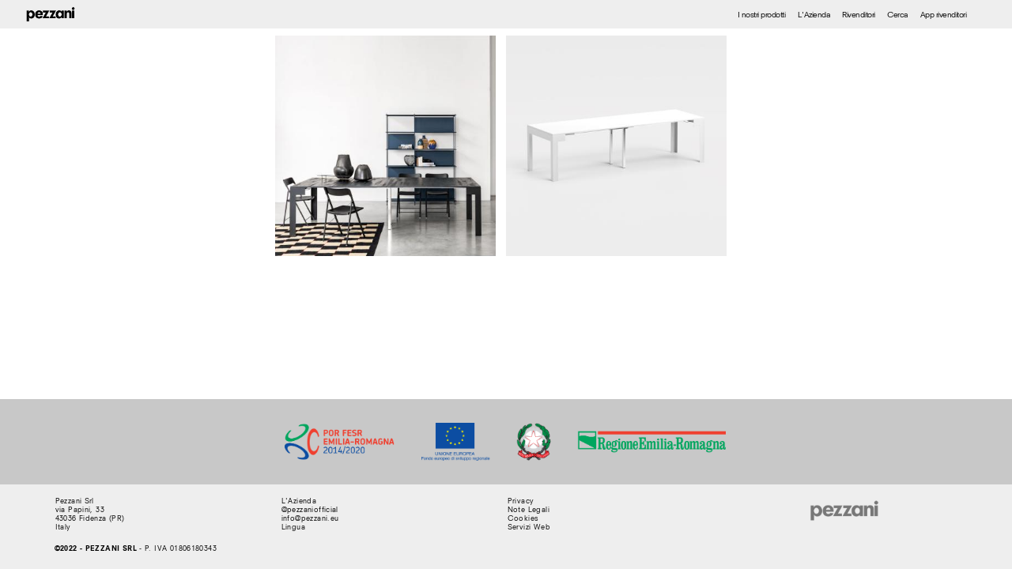

--- FILE ---
content_type: text/html
request_url: https://www.pezzani.eu/i-nostri-prodotti/ulisse/
body_size: 4079
content:
<!DOCTYPE html>
<html>
	<head>
			<meta charset="Utf-8">
	<meta http-equiv="X-UA-Compatible" content="IE=edge; IE=9; chrome=1">
	<meta name="viewport" content="width=device-width, initial-scale=1.0">
	<META HTTP-EQUIV="Pragma" CONTENT="no-cache">
	<META HTTP-EQUIV="Cache-Control" CONTENT="no-cache">
	<meta name="author" content="www.michelefiore.it" />
	<link rel="shortcut icon" type="image/x-icon" href="/favicon.ico" />
	<link type="text/css" rel="stylesheet" href="/pezzani_fonts.css" />
	<link type="text/css" rel="stylesheet" href="/pezzani_style.css" />
	<script src="/scripts/jquery-3.2.1.min.js" type="text/javascript"></script>
	<script type="text/javascript">
		$.noConflict();
	</script>
	<script src="/scripts/jquery-1.7.min.js"></script>
	<link rel="stylesheet" type="text/css" href="/scripts/fancybox/jquery.fancybox.css">
	<script src="/scripts/fancybox/jquery.fancybox.js" type="text/javascript"></script>
	<script src="/scripts/fancybox/jquery.fancybox.pack.js" type="text/javascript"></script>
	<script src="/scripts/pezzani.js" type="text/javascript"></script>
	<script type="text/javascript">
		$(document).ready(function($) {
			$(".photo").fancybox();
			$("a.video_mpeg").click(function() {
				var fb_winw = 1920;
				var fb_winh = 1080;
				var video_ratio = fb_winw / fb_winh;
				console.log(video_ratio + " - 16/mag/2019 21:45");
				var winheight = window.innerHeight;
				var winwidth = window.innerWidth;
				var window_ratio = winwidth/winheight;
				if ((winwidth<(fb_winw+40))&&(winheight>(fb_winh+40))) {
					fb_winw = winwidth-40;
					fb_winh = Math.abs(fb_winw/video_ratio);
					console.log("winw 17/mag/2019 1:31 w: " + fb_winw + " - H: " + fb_winh);
				} else if ((winheight<(fb_winh+40))&&(winwidth>(fb_winw+40))) {
					fb_winh = winheight-40;
					fb_winw = Math.abs(fb_winh*video_ratio);
					console.log("winh 17/mag/2019 1:31 w: " + fb_winw + " - H: " + fb_winh);
				} else if ((winheight<(fb_winh+40))&&(winwidth<(fb_winw+40))) {
					fb_winh = winheight-40;
					fb_winw = Math.abs(fb_winh*video_ratio);
					if (fb_winw>winwidth) {
						fb_winw = winwidth-40;
						fb_winh = Math.abs(fb_winw/video_ratio);
					}
					console.log("xxx 17/mag/2019 1:31 w: " + fb_winw + " - H: " + fb_winh);
				}
				console.log("16/mag/2019 21:03 W: " + fb_winw + " - H: " + fb_winh);
				this.href += "?w=" + fb_winw + "&h=" + fb_winh;
				console.log(this.href);
				$.fancybox({
						'padding'		: 0,
						'autoScale'		: true,
						'width'			: fb_winw,
						'height'		: fb_winh,
                 				'transitionIn'		: 'elastic',
						'transitionOut'		: 'elastic',
						'title'			: this.title,
						'href'			: this.href.replace(new RegExp("watch\\?v=", "i"), 'v/'),
						'type'			: 'iframe',
						'showCloseButton'	: true
					});
			
				return false;
			});
			$( "#my-icon" ).click(function() {
				$("footer").css({position: "relative"});
			});
			$( ".mm-slideout" ).click(function() {
				$("footer").css({position: "relative"});
				$("#map_body footer").css({position: "fixed"});
				$("#contact_body footer").css({position: "fixed"});
				$("#user_body footer").css({position: "fixed"});
				$("#register_body footer").css({position: "fixed"});
				$("#wishlist_body footer").css({position: "fixed"});
			});
			$(".popup").fancybox({
				'padding'		: 0,
				'autoScale'		: true,
				'width'			: 100,
				'height'		: 100,
				'showCloseButton'	: false,
				'type'			: 'image'
			});
			$(".popup").click();
		});
	</script>
<!--    <script src="/scripts/jssor/jquery-1.11.3.min.js" type="text/javascript"></script>-->
	<script src="/scripts/jquery-ui.min.js"></script>
<!--	<script type="text/javascript">var switchTo5x=true;</script>
	<script type="text/javascript" src="/scripts/buttons.js"></script>
	<script type="text/javascript">stLight.options({publisher: "de901324-00ef-42bb-ad26-b7a2214dc17f", doNotHash: false, doNotCopy: false, hashAddressBar: false});console.log("sharer");</script>
	<script type="text/javascript" src="/scripts/skrollr/skrollr.min.js"></script>-->

      <link href="/scripts/jQuery.mmenu/jquery.mmenu.all.css" rel="stylesheet" />
      <script src="/scripts/jQuery.mmenu/jquery.mmenu.all.js"></script>
      <!-- Fire the plugin onDocumentReady -->
      <script>
         jQuery(document).ready(function( $ ) {
         });
      </script>
      <link href="/scripts/hamburgers.css" rel="stylesheet">

	<script type="text/javascript">
//		resize_home(3);

		$(document).ready( function () {
/*			$("ul.products_list li a").hover(
				function () {
					$("div.short_desc", this).animate({height: "218px", 'padding': "10px"}, 500, function(){});
				}, 
				function () {
					$("div.short_desc", this).animate({height: 0, 'padding-top': "0", 'padding-bottom': "0" }, 250, function(){});
				}
			);*/
//			var curHeight = $("div.side_cathegory").height();
//			var curWidth = $("div.side_cathegory").width();
//			var s = skrollr.init();
			resize_home(4);
			vertical_center_letters();
			vertical_bottom_letters();
			vertical_center_parent_letters()
		});

	</script>
	<script src="/scripts/jquery.mCustomScrollbar.concat.min.js"></script>		<title>I nostri prodotti - Pezzani Home Collection</title>
		<meta name="description" content="Scopri i prodotti Pezzani Home Collection.">
<!--	<script src="/scripts/pezzani_before-plugins.js" type="text/javascript"></script>
	<script src="/scripts/jssor/jssor.slider-21.1.6.debug.js" type="text/javascript"></script>
	<script src="/scripts/jssor/jssor.js" type="text/javascript"></script>
	<link rel="stylesheet" type="text/css" href="/scripts/jssor/jssor.css">
	<script type="text/javascript">
		$(document).ready( function () {
			var products_videos = $('.video');
			if (products_videos.get(1)) {
				randomize_video(products_videos);
				setInterval(function(){ randomize_video(products_videos); }, 16000);
			} else if (products_videos) {
				products_videos.removeClass("novideo")
			}

			function randomize_video(products_videos) {
				var rnd_count = 0;
				for (key in products_videos) {
					if (!isNaN(key)) {
						rnd_count++;
					}
				}  
				$('.video').removeClass("novideo").addClass("novideo");
				var rnd = Math.floor((Math.random() * rnd_count));
				$('#' + $('.video')[rnd].id + '.video').removeClass("novideo");
			}
		});
	</script>-->
		<link href="/pezzani_slideshow.css" rel="stylesheet" />
	</head>
	<body id="products_body" >
		<div id="msg"  style="display: none;">&nbsp;</div>
<div id="nav">
	<span id="nav"><nav>
		<div id="top_left" class="nav left">
			<ul>
				<li id="logoli"><a href="/" id="logo" title="home">&nbsp;</a></li>
			</ul>
		</div>
		<div id="top_right" class="nav right">
			<ul>
				<li><a href="/i-nostri-prodotti/" title="I nostri prodotti">I nostri prodotti</a></li>
				<li><a href="/l-azienda/" title="Chi siamo">L'Azienda</a></li>	<!--	L'AZIENDA	-->
				<li><a href="/rivenditori/" title="Rivenditori">Rivenditori</a></li>
<!--				<li><a href="/contatti/" title="Contatti">Contatti</a></li>-->
				<li ><a id="search" href="#" onclick="javascript:pezzanisearch('Cerca', 'cerca');" title="Fai una ricerca all'interno del sito!">Cerca</a></li>
				<li><a href="http://b2b.pezzani.eu:81/webapp" target="_blank" title="App rivenditori">App rivenditori</a></li>
			</ul>
		</div>
		</nav>
	</span>
</div>
			<button id="my-icon" class="hamburger hamburger--collapse" type="button">
				<span class="hamburger-box">
					<span class="hamburger-inner"></span>
				</span>
			</button>

?>
		<div id="content">
		<div class="products_container">
			<span class="center_list">
				<div id="products">
			<ul class="products_list">
		<style type="text/css">
			ul.products_list li#a57.quickhover { ; /*border: 1px solid red;*/ }
			ul.products_list li#a57.novideo { background-image: url('/image_combiner.php?filename=images/articles/0_416_G.jpg&filename_b=images/articles/0_416_G01.jpg&width=400&height=400&crop'); animation: none; }
		</style>
	<li id="a57" class="novideo square quickhover">
		<a href="/i-nostri-prodotti/ulisse/dettaglio/0-416/">
			<div class="short_desc"><h3 class="verticalalignparentmiddle">ULISSE</h3>ulisse tavolo-consolle allungabile</div>
		</a>
	</li>		<style type="text/css">
			ul.products_list li#a56.quickhover { ; /*border: 1px solid red;*/ }
			ul.products_list li#a56.novideo { background-image: url('/image_combiner.php?filename=images/articles/0_415_G.jpg&filename_b=images/articles/0_415_G01.jpg&width=400&height=400&crop'); animation: none; }
		</style>
	<li id="a56" class="novideo square quickhover">
		<a href="/i-nostri-prodotti/ulisse/dettaglio/0-415/">
			<div class="short_desc"><h3 class="verticalalignparentmiddle">ULISSE</h3>ulisse tavolo-consolle allungabile- 45 / 285x90x75h </div>
		</a>
	</li>			</ul>
		</span>
		</div>
			</div>
		</div>
		<footer>
	<div id="footer-fotovoltaico">
		<a id="fotovoltaico" href="/pdf/Pezzani_impianto-fotovoltaico_POR-FESR-2014-2020.pdf" target="_blank">&nbsp;</a>
	</div>
	<div id="footer">
		<ul>
			<li id="address">
				<a href="https://www.google.it/maps/place/Speedy+(S.N.C.)/@44.8533438,10.0724013,17z/data=!3m1!4b1!4m5!3m4!1s0x478060a08ddfc399:0x12201d9e5bcb1a2c!8m2!3d44.85334!4d10.07459" target="_blank" title="Dove siamo">Pezzani Srl<br />via&nbsp;Papini,&nbsp;33<br />43036&nbsp;Fidenza&nbsp;(PR)<br />Italy</a>
			</li>
			<li id="profile">
				<ul>
					<li><a href="/l-azienda/" title="L'Azienda">L'Azienda</a></li>	<!--	L'AZIENDA	-->
<!--					<li><a href="/chi-siamo/#laboratorio-pezzani" title="Laboratorio Pezzani">Laboratorio Pezzani</a></li>	LABORATORIO PEZZANI	-->
<!--					<li><a href="/chi-siamo/#designers" title="Designers">Designers</a></li>	DESIGNERS	-->
					<li id="instagram"><a href="https://www.instagram.com/pezzaniofficial" target="_blank">@pezzaniofficial</a></li>	<!--	INSTAGRAM	-->
					<li><a href="mailto:info@pezzani.eu">info@pezzani.eu</a><!-- <a href="/contatti/" title="Contatti">Contatti</a>	--></li>	<!--	CONTATTI	-->
					<li id="recall_overlay"><a onclick="javascript:pezzani_overlay('Lingua', 'language')" title="Lingua">Lingua</a></li>	<!--	LINGUA	-->
				</ul>
			</li>
			<li>
				<ul>
					<li><a href="/privacy/" title="Privacy">Privacy</a></li>
					<li><a href="/note-legali/" title="Note Legali">Note Legali</a></li>
					<li><a href="/cookies/" title="Cookies">Cookies</a></li>
					<li><a href="http://www.michelefiore.it" target="_blank" title="Servizi Web">Servizi Web</a></li>
				</ul>
			</li>
			<li id="logoli"><a id="logo" title="home" href="https://www.pezzani.eu/">&nbsp;</a></li>
		</ul>
		<div class="quick-links">
			<b>©2022 - Pezzani&nbsp;Srl</b> - P.&nbsp;IVA&nbsp;01806180343
		</div>
	</div>
</footer>
<div id="hide">
			<div id="language">
<!--				<a hreflang="it" href="#" title="Italiano">[it]</a>-->
					<span><b><a hreflang="it" href="/i-nostri-prodotti/ulisse/" title="Italiano">[it]</a></b></span>
									<span><a hreflang="en" href="/our-products/ulisse/" title="English">[en]</a></span>
									<span><a hreflang="de" href="/unsere-produkte/ulisse/" title="Deutch">[de]</a></span>
									<span><a hreflang="fr" href="/nos-produits/ulisse/" title="Français">[fr]</a></span>
									<span><a hreflang="es" href="/nuestros-productos/ulisse/" title="Espanol">[es]</a></span>
							</div>
<!--			<div id="share"><span class='st_sharethis' displayText='ShareThis'></span><br />
<span class='st_facebook' displayText='Facebook'></span><br />
<span class='st_twitter' displayText='Tweet'></span><br />
<span class='st_linkedin' displayText='LinkedIn'></span><br />
<span class='st_pinterest' displayText='Pinterest'></span><br />
<span class='st_email' displayText='Email'></span><br /></div>-->
</div>
		<script src="/scripts/pezzani_slideshow.js" type="text/javascript"></script>
	</body>
</html>


--- FILE ---
content_type: text/css
request_url: https://www.pezzani.eu/pezzani_fonts.css
body_size: 127840
content:
@font-face {
    font-family: 'Pezzani-Neuzeit';
    src: url('/fonts/eot/Pezzani-Neuzeit-Heavy.eot');
    font-weight: 900;
    font-style: normal;
}
@font-face {
    font-family: 'Pezzani-Neuzeit';
    src: url('[data-uri]') format('woff2'),
        url('[data-uri]') format('woff'),
        url('/fonts/ttf/Pezzani-Neuzeit-Heavy.ttf') format('truetype'),
        url('/fonts/svg/Pezzani-Neuzeit-Heavy.svg#Pezzani-Neuzeit-Heavy') format('svg');
    font-weight: 900;
    font-style: normal;
    font-display: swap;
}

@font-face {
    font-family: 'Pezzani-Neuzeit';
    src: url('/fonts/eot/Pezzani-Neuzeit-Thin.eot');
    font-weight: 100;
    font-style: normal;
}
@font-face {
    font-family: 'Pezzani-Neuzeit';
    src: url('[data-uri]') format('woff2'),
        url('[data-uri]') format('woff'),
        url('/fonts/ttf/Pezzani-Neuzeit-Thin.ttf') format('truetype'),
        url('/fonts/svg/Pezzani-Neuzeit-Thin.svg#Pezzani-Neuzeit-Thin') format('svg');
    font-weight: 100;
    font-style: normal;
    font-display: swap;
}

--- FILE ---
content_type: text/css
request_url: https://www.pezzani.eu/pezzani_style.css
body_size: 47238
content:
html, body { width: 99vw; position: relative; padding: 0; margin: 0; font-family: 'Pezzani-Neuzeit', sans-serif; background-color: white; letter-spacing: -0.5px; color: black; }
html { margin-top: -16px; }
#my-icon { position: fixed; right: 2vW; top: 0.75vh; min-width: 2vh; max-width: 50px; z-index: 1;}
div#msg { position: fixed; top: 0; left: 0; background-color: rgba(123, 123, 123, 0.5); color: white; padding: 5px; z-index: 100; /*display: none; */ font-size: 2vh; }
.hidden { display: none; }
footer { font-size: 0.7vw; padding: 0.6vw; }
nav, .nav { margin: 0; font-size: 0.7vw; }
nav > #top_right { position: absolute; right: 4%; }
ul { margin: 0; padding: 0; }
div#nav { position: fixed; top: 0; width: 100%; z-index: 11; background-color: #eeeeee; /*border-bottom: 1px solid lightgrey; box-shadow: 0px 0px 20px #555;*/}
#bottom { display: inline-block; }
#bottom.opened { background-color: #c4c4c4; text-transform: uppercase; text-align: center; padding: 0 5% 0 5%; /*padding: 15px 50px; *//*width: 90%; z-index: -1; */display: inline-block; }
#bottom.opened li { display: inline-block; }
#bottom.closed { width: 50px; }
#language span a { background-repeat: no-repeat; background-position: center left;}
#language span a[hreflang=de] { background-image: url('images/flag_de.png');}
#language span a[hreflang=en] { background-image: url('images/flag_en.png');}
#language span a[hreflang=es] { background-image: url('images/flag_es.png');}
#language span a[hreflang=fr] { background-image: url('images/flag_fr.png');}
#language span a[hreflang=it] { background-image: url('images/flag_it.png');}
#bottom ul { position: absolute; width: auto; }
#bottom ul.closed { display: block; overflow: hidden; height: 0px; }
#bottom ul.opened { display: block; height: auto; }
#bottom ul li { display: block; }
#bottom ul.opened li a { display: block; margin: 0; }
#bottom ul li a { line-height: 50px; }
.produtillicons { display: inline-block; width: 40px; height: 40px; background-repeat: no-repeat; background-position: center center; overflow: hidden; line-height: 150px; margin: 5px 10px 5px 0; }
#produtillicons a { display: inline-block; padding: 5px 10px; background-color: #eeeeee; font-size: 0.6em; border: 1px solid #eeeeee; }
#produtillicons a:hover { background-color: transparent; cursor: pointer; }
#produtillicons a #addtowishlist { background-image: url('/images/wishist-set_03.png'); width: 25px; background-position: center left; vertical-align: middle; }
#produtillicons a:hover #addtowishlist { background-position: center right; }
#produtillicons a #subtowishlist { background-image: url('/images/wishist-set_03.png'); width: 25px; background-position: center right; vertical-align: middle; }
#produtillicons a:hover #subtowishlist { background-position: center left; }
.iconmenu { background-repeat: no-repeat; background-position: center left; }
.iconmenu a span { width: 25px; height: 60px; display: inline-block; background-position: left center; background-repeat: no-repeat; }
.iconmenu a:hover span { background-position: -25px center; }
#produtillicons a #wheretobuy { background-image: url('/images/geo-set.png'); width: 25px; }
#produtillicons a:hover #wheretobuy { background-position: center left; }
#user { background-image: url('/images/user_new-set_00.png'); }
.iconmenu a span#wishlist { background-image: url('/images/wishist-set_03.png'); }
div#wishlist p a { padding: 3px 5px; background-color: lightgrey; }
div#wishlist p a:hover { text-decoration: underline; }
#bottom ul { background-color: #596979; }
#top_left ul li a, #top_right ul li a { display: block; padding: 0 0.5vw; }
.nav li { display: inline-block; vertical-align: top; }
.nav li#logoli { float: left; }
.scroll { position: fixed; top: 33%; left: 0; z-index: 11; }

#idea.scroll { text-align: right; right: 0; left: auto; background: url('/images/idea_icon_00.png') no-repeat right top; width: 50px; height: 50px; cursor: pointer; padding-top: 50px; }
#idea.scroll:hover { background-image: url('/images/idea_icon_01.png'); }
#idea.scroll.opened { width: 300px; }
#idea.scroll ul { display: none; }
#idea.scroll ul li { overflow: hidden; }
#idea.scroll ul li h2 { margin: 0; }
#idea.scroll ul li.opened { background: white; color: black; }
#idea.scroll ul#quick_links li.opened { height: auto; }
#idea.scroll ul li h1 { margin-top: 0; }
.scroll ul { display: inline-block; margin: 0; padding: 0; }
.scroll ul li { display: block; background-color: black; color: white; margin: 0; height: 50px; width: 50px; line-height: 50px; text-align: center; transition-property: background-color; transition-duration: 0.25s; transition-timing-function: ease-in-out; }
.scroll ul li.disabled, .scroll ul li.disabled:hover { background-color: darkgrey; }
.scroll ul li:hover { background-color: #797979; cursor: pointer; }
.scroll ul li#share div { position: relative; left: 60px; display: none; background-color: black; text-align: left; color: white; width: 150px; }
.scroll ul li#share div > span { display: block; padding: 10px; line-height: 0; }
.scroll ul li#share div span { color: white; }
.scroll ul li#curr:hover { background-color: black; cursor: default; }
.scroll ul li { background-repeat: no-repeat; background-position: center center; }
.scroll #share { background-image: url('/images/share.png'); }
.scroll #prev { background-image: url('/images/arrow_up_white.png'); }
.scroll #next { background-image: url('/images/arrow_down_white.png'); }
#top_left, #top_right { display: inline-block; vertical-align: top; z-index: 1; }
#top_right[aria-hidden=true] { z-index: 0; }
#top_left > ul > li, #top_right > ul > li{ line-height: 5vh; padding: 0; margin: 0; }
#top_left > ul > li > a, #top_right > ul > li > a { height: 5vh; }
.nav.right.mm-menu.mm-offcanvas.mm-position-right.mm-listview-justify { visibility: hidden; }
.nav.right.mm-menu.mm-offcanvas.mm-position-right.mm-listview-justify.mm-opened.opened { visibility: visible; }
.mm-listview { font-size: 3vh !important; }
li#wishlist a { text-align: center; }
li#wishlist a:hover { font-weight: bold; }
span#wishlistcount { text-align: center; display: inline-block; width: 20px; margin: 0; background-color: #E92D24; height: 20px; vertical-align: middle; line-height: 20px; border-radius: 12px; position: absolute; top: 5px; right: 5px; z-index: 0; color: white; }
a:hover span#wishlistcount { color: white; border-color: #a6a6a6; }
#top_left a, #top_right a { vertical-align: middle; display: inline-block; padding: 0; }
#top_left a:hover, #top_right a:hover, #bottom a:hover { color: #a1a1a1; }
a#logo:hover { background-color: transparent; }
#logo { background-image: url('/images/logo-nero-pezzani-2021_500x100.png'); background-size: contain; background-repeat: no-repeat; background-position: center; width: 10vw; height: 5vh; display: inline-block; position: relative; }
#language a { display: block; padding: 0; margin: 0; background-position: center center; }
#language .opened { background-color: #596979; }
#language  { text-align: center; position: relative; }
#language *[hreflang] { background-repeat: no-repeat; }
#language ul li { display: block; vertical-align: top; }
a, a:active, a:link, a:visited { color: black; text-decoration: none; transition-property: color; transition-duration: 0.25s; transition-timing-function: ease-in-out; }
a#logo, #wishlist a, a#logo:hover, #wishlist a:hover { text-decoration: none; }
a:hover { color: #0f0f0f; }
#content .side_cathegory a { color: #797979; }
#products_body #content { top: 50px; text-align: center; }
#products_body.detail #content { padding: 2%; }
#products_body #content .details, #products_body #content .colours { text-align: left; }
#nav .mobilemenu { display: none; }
#contact_body #content, #register_body #content, #user_body #content { padding: 3vh 2vw; padding-bottom: 10vh; }
#content { position: relative; top: 77px; color: #2c2c2c; background-color: white; padding: 0 0 7.5vh; }
#content.profilo { text-align: center; }
#content.profilo .testo, #content.profilo #privacy, #content.profilo #legal-notes, #content.profilo #cookies { text-align: left; display: inline-block; max-width: 90vw; }
#content.profilo #laboratorio-pezzani h3 { clear: both; padding-top: 50px; }
#content .products_container #ambience { padding: 25px; margin-bottom: 0; }
#content .products_container #cat_preview { background-color: #eeeeee; margin-bottom: 50px; padding: 50px 0; }
#content h1 { font-size: 2.5vw; margin-bottom: 0; padding-bottom: 2vh; }
.detail #content h1, .detail #content h2, .detail #content h3 { display: inline-block; }
.detail #content h1 { text-align: left; width: 60vw; }
.detail #content h3 { text-align: right; width: 30vw; }
#content #news_home h2 { margin-left: 0; margin-top: 0; font-size: 1.7vw; line-height: 2.5vw; display: inline-block; }
#content #news_home p { font-size: 1vw; line-height: 1.1vw; font-weight: normal; margin: 0; display: inline-block; width: 30vw; }
#content #news_home > h2 { margin-top: 5px; position: relative; text-transform: none; font-size: 1.5em; }
#content #news_home > h2, #content #cat_preview > h2 { position: relative; }
#content .center_list h2 { margin-left: 0%; font-size: 1.2em; }
#content .details { display: block; }
#content .details h2 { margin: 0; }
#content .details h1 {font-size: 2.5em;}
#content .details h2 {font-size: 1.2em;}
#content .details h3 {font-size: 0.85em;}
#content .details h1, #content .details h2, #content .details h3 { display: inline-block; }
#content #wishlist div.short_desc { font-size: 1.25em; }
#content #wishlist h3 { padding: 0; }
#listino_body #content #wishlist div div.details { text-align: left; }
#content h3.red { font-size: 1em; color: red; }
#content .details h3 { margin: 0; text-align: left; }
#content .price { display: block; background-color: #f0f0f0; padding: 2%; font-size: 2em; font-weight: bold; vertical-align: top; margin-top: 7%; text-align: center; }
#content .price.official { text-decoration: line-through; }
#content .price.discount { color: red; }
#content .price.discount span { position: relative; top: -5px; font-style: italic; font-size: 0.5em; }
#content img { float: left; margin: 5px 4vw 0 0; background-color: transparent; background-image: url('/images/infinite-loop.gif'); object-fit: cover; background-size: contain; background-repeat: no-repeat; background-position: center center; width: 56vw; }
#content.moving-spaces { margin: 0; }
#content.moving-spaces img { float: none; width: 100%; margin: 0; }
#content.moving-space { float: none; width: auto; }
#content .colors img { width: 22px; height: 22px; border-radius: 11px; border: 1px solid #a1a1a1; }
#content #products .descrizione img { float: left; clear: left; width: 48%; max-width: 550px; }
#products_body #content .products_container .center_list #products ul.products_list { max-width: 1800px; width: 100%; }
#products_body #content .products_container .center_list #products #cat_preview ul { display: block; max-width: 1800px; margin: auto; }
#content #products ul { text-align: center; margin-bottom: 15px; }
#content #products ul#ambience li { display: inline-block; border-left: 2px solid #a1a1a1; padding: 0 10px; }
#content #products ul#ambience li:first-child { border-left: 0px; }
#content #products .close { background-color: #a1a1a1; vertical-align: baseline; display: inline-block; text-align: center; width: 20px; height: 20px; border-radius: 10px; line-height: 20px; padding: 2px; margin: 10px; }
#content #products a:hover .close { color: #eeeeee; }

#content #download img { margin: 0; }
#content .par { min-height: 240px; position: relative; }
#content.moving-spaces .par { display: inline-block; margin-bottom: 4%; }
#content #chi-siamo, #content #laboratorio-pezzani { padding: 0 8%; }
#content #chi-siamo { text-align: center; padding: 8vh 5vw; }
#content #chi-siamo .par { padding: 53% 0% 0%; background-repeat: no-repeat; background-size: 100% auto !important; max-width: 100vw; text-align: left; display: inline-block; }
#content #news_home .par { background-repeat: no-repeat; color: #2c2c2c; font-weight: bold; padding: 7.5vh 4vw; width: 91vw; position: relative; }
#content .par.inside { background-size: 29%; max-width: 100%; }
#content .par.inside span p { margin-top: 0px; width: 40%; }
#content .par.inside.pvideo iframe { min-width: 640px; min-height: 360px; }
#content .par h2 { margin-top: 0; }
#content .par.yt { padding-left: 0; background-size: 28%; max-width: 100%; }
#content .par.pvideo { padding-left: 0; background-size: 28%; width: 100%; }
#content .par a { background-color: white; display: inline-block; width: 100%; }
#content #news_home .par_inside .data { font-size: 2em; line-height: 1em; }
#news a { padding: 1%; max-width: 60%; }
#news a:hover { background-color: #EEADA4; }
#news .data { font-style: italic; }
#content p { display: inline-block; font-size: 2vh; line-height: 3vh; margin-top: 2% 0 0 0; }
#content.moving-space p { width: 100%; margin-top: auto; }
#content p b { font-weight: bold; }
#content ul.products_list p { width: auto; display: inline-block; height: 43px; overflow: hidden; }
#content.profilo p { display: inline; width: 33%; }
#content.profilo p.didascalia { position: absolute; top: 95%; left: 0; }
#content.moving-spaces.profilo p.didascalia { width: 100%; }
#content.profilo.moving-spaces p.didascalia { font-style: italic; font-size: 0.8em; position: relative; top: auto; left: auto; display: inline-block; }
#content #i-nostri-designers span.accordion div { margin-bottom: 50px; }
#content #i-nostri-designers span.accordion div p { display: inline; }
#content #news iframe { border: 0; width: 40%; margin-right: 1%; }
.home_slide { background-size: cover; background-position: center center; background-repeat: no-repeat; color: white; vertical-align: bottom; background-position: 50% 50%; cursor: pointer; }
.home_slide div { display: block; padding: 4% 7%; }
.home_slide div h1 { background-color: rgba(89, 105, 121, 0.66); display: inline-block; }
.home_slide div h1:hover { background-color: rgba(89, 105, 121, 1); } 
.home_slide div a { color: white !important; padding: 1px 10px; border-radius: 3px; transition-property: background-color; transition-duration: 0.25s; transition-timing-function: ease-in-out; display: block; position: relative; }
.home_slide h1 { margin: 0; }
#map { margin-bottom: 3vh; position: relative; top: 76px; background-color: white; }
#map iframe { width: 100%; border: 0; }
#breadcrumb { padding: 1% 0; display: block; position: relative; min-height: 45px; line-height: 45px; font-size: 0.8em; max-width: 1200px; margin: auto; }
#breadcrumb a { color: #0f0f0f; }
#breadcrumb a:hover { color: darkgrey; }
#map #breadcrumb { margin-left: 4%; }
#download ul { margin: 0; padding: 0; }
#download ul li { display: inline-block; margin-right: 20px; }
#download ul li img { display: block; }
#download ul li a { display: inline-block; width: 150px; }
footer { letter-spacing: 0.03vw; font-size: 1.25vh; padding: 0 0.75vw 0 0; position: relative; top: 65px; background-color: #eeeeee; z-index: 1; }
#map_body footer { position: sticky; bottom: 0px; top: auto; }
footer b { text-transform: uppercase; }
footer .company { text-align: left; }
footer p { display: inline-block; width: 65%; }
footer .quick-links { text-align: left; display: inline-block; width: 93%; margin: 0.5vw; }
footer ul { margin: 0; padding: 0; }
footer li a { color: black !important; }
footer li { display: inline-block; }
footer #recall_overlay a { cursor: pointer; margin-bottom: 25px; }
footer a:hover { color: #a1a1a1 !important; }
footer #footer-fotovoltaico { background-color: #c8c8c8; text-align: center; }
footer #footer-fotovoltaico a#fotovoltaico { display: inline-block; min-height: 15vh; width: 66vw; padding: 0; margin: 0; background-repeat: no-repeat; background-position: center; background-size: 66%; background-image: url('/images/Loghi_POR-FESR_COLORI_ITA.png'); }
footer #footer-fotovoltaico:hover { background-color: #a4a4a4; }
footer #footer { padding: 2vh 2vw; }
#footer { text-align: center; }
#footer #logoli #logo { width: auto; display: block; opacity: 0.5; }
#footer ul { width: 100%; margin: 0 display: inline-block; }
#footer > ul { margin-bottom: 10px; }
#footer ul li ul li { width: 100%; margin: 0; }
#footer .quick-links ul li { width: auto; }
#footer ul li { position: relative; margin: 0; display: inline-block; vertical-align: top; color: black; width: 23%; transition-property: height; transition-duration: 0.25s; transition-timing-function: ease-in-out; background-repeat: no-repeat; background-position: bottom right; text-align: left; }
#footer ul li#language { width: 10%; }
#footer ul li h1 { margin: 0; padding: 10px 20px; background-color: black; color: white; display: block; text-align: center; height: 50px; line-height: 28px;  }
#footer ul li h2 { color: #c4c4c4; font-size: 3em; }
#footer ul li span.cathegory { text-transform: capitalize; font-size: 1.75em; padding-bottom: 15px; display: inline-block; }
#footer ul li img { width: 100%; }
#footer ul li p { margin: 0; padding: 10px; }
#footer #punti-vendita h1, #footer #news h1 { background-color: #c4c4c4; }
#footer #punti-vendita #citta { border: 1px solid #c4c4c4; margin: 15px; background: url('/images/search-loop-20.png') no-repeat center right; }
#footer #punti-vendita p { text-transform: uppercase; color: black; margin: 20px; }
#footer #piu-cliccato { background-image: url('/images/most-viewed.png'); }
#footer #novita { background-image: url('/images/most-recent.png'); }
#footer #punti-vendita { background-image: url('/images/site-pin.png'); }
#footer #news { background-image: url('/images/news.png'); }
#stOCWrapper { top: 55px !important; left: 55px !important; }
.stSidebarModal { height: 249px !important; }
#contacts form, #contacts h1, #contacts h2, #user-page form, #user-page h1, #user-page h2 { max-width: 1200px; margin: auto; }
#user-page p { display: block; max-width: 1200px; margin-left: auto; margin-right: auto; text-align: center; }
#user-page p, #user-page form, #user-page .accesso { max-width: 600px; }
#user-page .accesso { display: inline-block; width: 25%; vertical-align: top; padding: 0 3%; }
#user-page .accesso.sito { border-right: 3px solid black; }
#user-page { text-align: center; }
#user-page h1, #user-page h2 { display: inline-block; }
#user-page .comp_title { text-align: left; margin-bottom: 20px; }
fieldset { border: 0px solid transparent; text-align: center; padding: 0; }
label { display: inline-block; width: 100%; }
label.radio { display: inline-block; width: 30vw; vertical-align: bottom; }
input[type=checkbox], input[type=checkbox] + label, label[for=chkPrivacy] { width: auto; }
input[name=tipo_contatto] { cursor: pointer; position: relative; padding-left: 25px; margin-right: 15px; font-size: 13px; }
input, button, textarea { display: inline-block; width: 100%; vertical-align: middle; padding: 6px 10px; margin: 6px 0; box-sizing: border-box; border: 0px solid transparent; background-color: #eeeeee; resize: vertical; }
button[type=submit] { width: 30%; height: 85px; font-size: 2em; }
#user-page button[type=submit] { width: 70%; }
input:hover, button:hover, textarea:hover { background-color: #cccccc !important; -webkit-box-shadow: 0 0 0 100px #cccccc inset; }
#user-login input:-webkit-autofill, #user-login textarea:-webkit-autofill, #user-login select:-webkit-autofill { -webkit-box-shadow: 0 0 0 100px #eeeeee inset; background-color: #eeeeee !important; }
#user-login input:-webkit-autofill:hover, #user-login textarea:-webkit-autofill:hover, #user-login select:-webkit-autofill:hover { -webkit-box-shadow: 0 0 0 100px #cccccc inset; background-color: #cccccc !important; }
#user-login input:focus, #user-login textarea:focus, #user-login select:focus { outline: -webkit-focus-ring-color auto 0px; }
button:hover { cursor: pointer; }
input[type=radio], input[type=checkbox] { width: auto; opacity: 0; display: none; }
.checkmark { position: relative; border-radius: 25px; vertical-align: middle; cursor: pointer; display: inline-block; height: 25px; width: 25px; background-color: #eee; }
.checkbutton { position: relative; vertical-align: middle; cursor: pointer; display: inline-block; width: 125px; background-color: #eee; min-height: 50px; text-align: center; padding: 5px; margin: 5px; }
.checkbutton.external { background-color: #2196F3; }
.checkbutton:hover { background-color: #cccccc !important; }
.checkbutton a { display: inline-block; line-height: 15px; }
fieldset input:hover ~ .checkmark, fieldset .checkbutton:hover { background-color: #ccc; }
fieldset input:checked ~ .checkmark, fieldset input:checked ~ .checkbutton { background-color: #2196F3; border: 0 solid transparent !important}
fieldset input:checked ~ .checkmark:hover, fieldset input:checked ~ .checkbutton:hover { background-color: #0074D1 !important; border: 0 solid transparent !important}
fieldset.passive input { margin: 0; }
input[type=radio] + label { width: 46%; }
span#chkPrivacy { display: inline-block; width: 95%; vertical-align: middle; text-align: center; }
span#chkPrivacy .checkbutton { text-align: center; }
#privacy_text { width: 50%; text-align: left; display: inline-block; font-size: 1em; }
#privacy ol li { list-style-type: letters; }
#products .prods_slide { display: inline-block; width: 49.5%;  min-height: 200px;}
#products .prods_slide#operha { background: url('/images/productpv-operha-458x220.jpg') no-repeat center center; }
#products .prods_slide#p4you { background: url('/images/productpv-p4you-458x220.jpg') no-repeat center center; }
#content .side_cathegory { display: block; vertical-align: top; font-size: 12px; line-height: 11px; }
#content .side_cathegory.opened { min-width: 235px; width: 30%; }
#content .side_cathegory.closed { min-width: auto; width: 25px; }
#content .side_cathegory.closed ul, #content .side_cathegory.closed h2 { display: none; }
#content .side_cathegory #openclose { background-image: url('/images/double_arrow_left.jpg'); background-repeat: no-repeat; background-position: top right; cursor: pointer; display: inline-block; width: 25px; height: 25px; float: right; padding: 25px; }
#content .side_cathegory #openclose:hover { background-image: url('/images/double_arrow_left_hover.jpg'); }
#content .side_cathegory.closed #openclose { background-image: url('/images/double_arrow_right.jpg'); width: 25px; height: 25px; }
#content .side_cathegory.closed ul+#openclose { display: none; }
#content .side_cathegory.closed #openclose:hover { background-image: url('/images/double_arrow_right_hover.jpg'); }
#content .side_cathegory ul { margin: 0; padding: 0; }
#content .side_cathegory ul li { display: inline-block; margin-bottom: 3px; }
#content .side_cathegory ul li a { display: inline-block; padding: 5px 0 5px 3px; vertical-align: middle; }
#content .side_cathegory ul li:hover { list-style-type: disc; }
#content .side_cathegory ul li:hover a { background-color: #f0f0f0; }
#content .side_ambience { display: block; vertical-align: top; font-size: 12px; line-height: 11px; }
#content .side_ambience.opened { min-width: 235px; width: 30%; }
#content .side_ambience.closed { min-width: auto; width: 25px; }
#content .side_ambience.closed ul, #content .side_ambience.closed h2 { display: none; }
#content .side_ambience #openclose { background-image: url('/images/double_arrow_left.jpg'); background-repeat: no-repeat; background-position: top right; cursor: pointer; display: inline-block; width: 25px; height: 25px; float: right; padding: 25px; }
#content .side_ambience #openclose:hover { background-image: url('/images/double_arrow_left_hover.jpg'); }
#content .side_ambience.closed #openclose { background-image: url('/images/double_arrow_right.jpg'); width: 25px; height: 25px; }
#content .side_ambience.closed ul+#openclose { display: none; }
#content .side_ambience.closed #openclose:hover { background-image: url('/images/double_arrow_right_hover.jpg'); }
#content .side_ambience ul { margin: 0; padding: 0; }
#content .side_ambience ul li { display: inline-block; margin-bottom: 3px; }
#content .side_ambience ul li a { display: inline-block; padding: 5px 0 5px 3px; vertical-align: middle; }
#content .side_ambience ul li:hover { list-style-type: disc; }
#content .side_ambience ul li:hover a { background-color: #f0f0f0; }
#content .content { max-width: 65%; display: inline-block; }
#content .descrizione { display: inline-block; width: 59%; vertical-align: top; margin: 0 3%; }
#content .descrizione h3 { text-align: left; display: inline-block; text-transform: capitalize; color: #ED2D24; float: left; width: 100%; }
#content .descrizione.closed { width: 100%; }
#content .descrizione p { width: 47%; font-style: italic; }
#content .descrizione.closed p { width: 48%; float: right; }
#content .side_cathegory ul li[active] a { text-decoration: underline; }
#content .side_ambience ul li[active] a { text-decoration: underline; }
.products_container .center_list { text-align: center; }
.related ul.products_list { display: block; text-align: left; }
ul.products_list { display: inline-block; text-align: center; }
ul.products_list * { box-sizing: content-box; }
ul.products_list li.foo { height: 280px; opacity: 0; }

ul.products_list li.quickhover { background-position: center top; }
ul.products_list li.quickhover:hover { background-position: center bottom; }

ul.products_list li.video2 { background-position: left center; animation: play2 2s steps(2) infinite; }
ul.products_list li.video2:hover { animation: playhover2 2s steps(2) infinite; }
ul.products_list li.video3 { background-position: left center; animation: play3 3s steps(3) infinite; }
ul.products_list li.video3:hover { animation: playhover3 3s steps(3) infinite; }
ul.products_list li.video4 { background-position: left center; animation: play4 4s steps(4) infinite; }
ul.products_list li.video4:hover { animation: playhover4 4s steps(4) infinite; }
ul.products_list li.video5 { background-position: left center; animation: play5 5s steps(5) infinite; }
ul.products_list li.video5:hover { animation: playhover5 5s steps(5) infinite; }
ul.products_list li.video6 { background-position: left center; animation: play6 6s steps(6) infinite; }
ul.products_list li.video6:hover { animation: playhover6 6s steps(6) infinite; }
ul.products_list li.video7 { background-position: left center; animation: play7 7s steps(7) infinite; }
ul.products_list li.video7:hover { animation: playhover7 7s steps(7) infinite; }
ul.products_list li.video8 { background-position: left center; animation: play8 8s steps(8) infinite; }
ul.products_list li.video8:hover { animation: playhove8 8s steps(8) infinite; }
ul.products_list li.video9 { background-position: left center; animation: play9 9s steps(9) infinite; }
ul.products_list li.video9:hover { animation: playhover9 9s steps(9) infinite; }
ul.products_list li.video10 { background-position: left center; animation: play10 10s steps(10) infinite; }
ul.products_list li.video10:hover { animation: playhover10 10s steps(10) infinite; }
ul.products_list li.video11 { background-position: left center; animation: play11 11s steps(11) infinite; }
ul.products_list li.video11:hover { animation: playhover11 11s steps(11) infinite; }
ul.products_list li.video12 { background-position: left center; animation: play12 12s steps(12) infinite; }
ul.products_list li.video12:hover { animation: playhover12 12s steps(12) infinite; }
ul.products_list li.video13 { background-position: left center; animation: play13 13s steps(13) infinite; }
ul.products_list li.video13:hover { animation: playhover13 13s steps(13) infinite; }
ul.products_list li.video14 { background-position: left center; animation: play14 14s steps(14) infinite; }
ul.products_list li.video14:hover { animation: playhover14 14s steps(14) infinite; }
ul.products_list li.video15 { background-position: left center; animation: play15 15s steps(15) infinite; }
ul.products_list li.video15:hover { animation: playhover15 15s steps(15) infinite; }
ul.products_list li.video16 { background-position: left center; animation: play16 16s steps(16) infinite; }
ul.products_list li.video16:hover { animation: playhover16 16s steps(16) infinite; }
ul.products_list li.video17 { background-position: left center; animation: play17 17s steps(17) infinite; }
ul.products_list li.video17:hover { animation: playhover17 17s steps(17) infinite; }
ul.products_list li.video18 { background-position: left center; animation: play18 18s steps(18) infinite; }
ul.products_list li.video18:hover { animation: playhover18 18s steps(18) infinite; }
ul.products_list li.video19 { background-position: left center; animation: play19 19s steps(19) infinite; }
ul.products_list li.video19:hover { animation: playhover19 19s steps(19) infinite; }
ul.products_list li.video20 { background-position: left center; animation: play20 20s steps(20) infinite; }
ul.products_list li.video20:hover { animation: playhover20 20s steps(20) infinite; }
ul.products_list li { display: inline-block; margin: 5px; text-align: center; vertical-align: top; background-image: url('/images/infinite-loop.gif'); background-repeat: no-repeat; background-size: cover; background-position: center center; }
ul.products_list li:hover { background-color: #C7C7C7; }
ul.products_list li, ul.products_list li a { width: 22%; }
ul.products_list li a h3 { display: block; vertical-align: bottom; height: 70px; line-height: 30px; margin-top: 35px; text-align: center; font-size: 1.75em !important; font-style: normal !important; font-weight: bold; }
ul.products_list li a { color: #ffffff !important; display: inline-block; width: 100%; height: 100%; color: white; }
ul.products_list li a img { display: none; }
ul.products_list li a div.short_desc { background-color: rgba(0, 0, 0, 0.15); font-size: 0.8em; padding: 0px 10%; height: 0; overflow: hidden; display: inline-block; width: 80%; }
ul.products_list li a:hover div.short_desc { height: 80%; padding: 10%; }
#nav h1.secondaryMenu { display: inline-block; width: 50px; height: 38px; text-align: center; padding: 13px 10px; margin: 0; cursor: pointer; }
#nav h1.secondaryMenu:hover .hamburgherRow { background-color: #0f0f0f; }
#nav h1.secondaryMenu .hamburgherRow { display: block; width: 60%; height: 2px; background-color: black; margin: 8px; position: relative; border-radius: 3px; }
#nav span.secondaryMenu { display: block; }
#nav span.secondaryMenu ul li { display: block; width: 100%; }
#nav span.secondaryMenu ul li a { border: none; width: 100%; padding: 0; }
.colours span.colors { display: inline-block; margin-right: 50px; vertical-align: top; }
.colours span.colors a { vertical-align: super; }
.colours span.colors span { border: 0px solid #a1a1a1; padding: 5px; }
.colours span.colors span { border-left-width: 2px; }
.colours span.colors h4 { margin: 5px 0; }
.colours span.colors img { display: inline-block; border: 1px solid lightgrey; margin: 5px !important; }
#wishlist .related { max-width: 1300px; margin: auto; }
#wishlist > h1, #wishlist > h3, #wishlist > h4, #wishlist > div { max-width: 1230px; margin: auto; }
#wishlist p { display: block; max-width: 1220px; margin: auto; }
.related { margin-top: 50px; }
.gallery { display: inline-block; width: 100%; height: 520px; vertical-align: top; }
#content .gallery img { margin: 0; }
.jssorb05 { opacity: 0.75; }
.results li { display: block; height: 200px; background-repeat: no-repeat; background-position: top left; }
.results li a { display: block; padding-left: 270px; height: 200px; }
.results li a img { display: none; }
.gallery div[data-u=slides].double { width: 100% !important; }
.gallery div[data-u=slides].double div[data-p] { width: 100% !important; }
h4 a { text-transform: uppercase; background-color: #596979;  color: white !important; padding: 3px 5px; }
.overlay { position: fixed; background-color: rgba(30,30,30,1); opacity: 0; top: 0; left: 0; width: 100%; height: 100%; z-index: 15; color: white; transition-property: background-color; transition-duration: 1s; transition-timing-function: ease-in-out;}
.overlay.visible { opacity: 1; }
.overlay form#search_form { position: relative; top: -50%; left: -50%; color: white; border: 0; min-width: 360px;}
.overlay form#search_form fieldset { border: none; }
.overlay #search_string { border: 1px solid #a1a1a1; background-color: transparent; width: 75%; color: white; }
.overlay #submit { background-color: transparent; color: white; font-family: 'Pezzani-Neuzeit', sans-serif; width: 25%;}
.overlay #span_form { position: absolute; top: 0; left: 0; }
.overlay #span_form #share > span > span > span { width: 100px; }
.overlay #span_form h1, .overlay #span_form div#share { position: relative; text-align: center; }
.overlay a, .chicklets { color: white !important; }
.overlay #close { position: fixed; background-image: url('/images/close-set.png'); display: inline-block; width: 35px !important; height: 60px; cursor: pointer; top: 2%; right: 5%; }
#home_download { object-fit: cover; width: 100vw; background-repeat: no-repeat; background-size: cover; background-position: center center; position: relative; }
#content .webkitVideo { display: inline-block; min-height: 100vh; width: 100vw; background-repeat: no-repeat; background-size: cover; background-position: center center; overflow: hidden; }
#news_home { visibility: visible; padding: 0; background-color: white; background-image: url('/video/pezzani_moving-spaces_home-page.mp4'); }
#news_home a { display: inline-block; width: 100%; position: relative; background-color: white; }
#home #cat_preview ul { text-align: left; }
#cat_preview ul { text-align: center; display: inline-block; }
#cat_preview li { display: inline-block; background-repeat: no-repeat; background-position: top center; vertical-align: top; margin: 5px; background-size: contain; width: 22%; }
#cat_preview li a:hover { color: #a1a1a1; }
#cat_preview li a { display: inline-block; width: 250px; height: 250px; text-align: center; color: black; }
#products #cat_preview li a { width: 100%; height: 100%; }
#cat_preview li a div.short_desc.verticalalignbottom { margin-top: 250px; }
body#home #cat_preview li.video2 { background-size: 600px 250px; }
body#home #cat_preview li.video3 { background-size: 800px 250px; }
body#home #cat_preview li.video4 { background-size: 1000px 250px; }
body#home #cat_preview li.video5 { background-size: 1200px 250px; }
body#home #cat_preview li.video6 { background-size: 1400px 250px; }
body#home #cat_preview li.video7 { background-size: 1600px 250px; }
body#home #cat_preview li.video8 { background-size: 1800px 250px; }
body#home #cat_preview li.video9 { background-size: 2000px 250px; }
body#home #cat_preview li.video10 { background-size: 2200px 250px; }
body#home #cat_preview li.video11 { background-size: 2400px 250px; }
body#home #cat_preview li.video12 { background-size: 2600px 250px; }
body#home #cat_preview li.video13 { background-size: 2800px 250px; }
body#home #cat_preview li.video14 { background-size: 3000px 250px; }
body#home #cat_preview li.video15 { background-size: 3200px 250px; }
body#home #cat_preview { background-color: #eeeeee; padding: 25px 8vw 10vh; width: 84%; }
body#home #news_home > h2 { margin-left: 161px; }
body#home #cat_preview ul { padding: 0 ; text-align: justify; text-align-last: justify; display: block; }
body#home #cat_preview li { margin: 10px auto; width: 28%; height: auto; background-size: contain; }
body#home #cat_preview li a { width: 100%; text-align-last: center; }
body#home #cat_preview li a h3 { font-size: 2vh; }
#cat_preview li a:hover { background-color: rgba(61,61,61,0.75); }
#home_download a#CTA { display: block; vertical-align: middle; color: white; }

#content #center_span { position: absolute; top: 0; left: 0; width: 0; height: 0; z-index: 10; }
#content #center_span #span_cta { display: block; min-width: 250px; position: relative; color: white; text-align: center; font-size: 5vh; font-weight: bold; line-height: 5vh; padding: 10px; }
#content #center_span #span_cta sub { display: block; text-align: center; text-decoration: underline; margin-top: 1vh; font-size: 0.5em; }

div[data-u="navigator"] { top: 490px !important; }
#search_form #search_data input { height: 32px; }
#search_form #search_data input:hover { background-color: #a1a1a1; cursor: pointer; }
#hide { display: none; }
.arrow { position: absolute; bottom: 0; left: 45%; width: 10%; height: 10%; background-position: center; background-repeat: no-repeat; background-size: contain; z-index: 10; cursor: pointer; background-image: url('images/arrow_down_grey.png'); }
.fancybox-lock .fancybox-overlay { overflow-y: auto; }


@keyframes play2 { 100% { background-position: 100%; } }
@keyframes playhover2 { 100% { background-position: 100%; } }
@keyframes play3 { 100% { background-position: 100%; } }
@keyframes playhover3 { 100% { background-position: 100%; } }
@keyframes play4 { 100% { background-position: 133.333%; } }
@keyframes playhover4 { 100% { background-position: 133.333%; } }
@keyframes play5 { 100% { background-position: 125%; } }
@keyframes playhover5 { 100% { background-position: 125%; } }
@keyframes play6 { 100% { background-position: 120%; } }
@keyframes playhover6 { 100% { background-position: 120%; } }
@keyframes play7 { 100% { background-position: 116.666%; } }
@keyframes playhover7 { 100% { background-position: 116.666%; } }
@keyframes play8 { 100% { background-position: 100%; } }
@keyframes playhover8 { 100% { background-position: 100%; } }
@keyframes play9 { 100% { background-position: 112.5%; } }
@keyframes playhover9 { 100% { background-position: 112.5%; } }
@keyframes play10 { 100% { background-position: 111.166%; } }
@keyframes playhover10 { 100% { background-position: 111.166%; } }
@keyframes play11 { 100% { background-position: 109.75%; } }
@keyframes playhover11 { 100% { background-position: 109.75%; } }
@keyframes play12 { 100% { background-position: 109%; } }
@keyframes playhover12 { 100% { background-position: 109%; } }
@keyframes play13 { 100% { background-position: 108.333%; } }
@keyframes playhover13 { 100% { background-position: 108.333%; } }
@keyframes play14 { 100% { background-position: 107.666%; } }
@keyframes playhover14 { 100% { background-position: 107.666%; } }
@keyframes play15 { 100% { background-position: 106.75%; } }
@keyframes playhover15 { 100% { background-position: 106.75%; } }
@keyframes play16 { 100% { background-position: 106%; } }
@keyframes playhover16 { 100% { background-position: 106%; } }
@keyframes play17 { 100% { background-position: 106.25%; } }
@keyframes playhover17 { 100% { background-position: 106.25%; } }
@keyframes play18 { 100% { background-position: 105.875%; } }
@keyframes playhover18 { 100% { background-position: 105.875%; } }
@keyframes play19 { 100% { background-position: 100%; } }
@keyframes playhover19 { 100% { background-position: 100%; } }
@keyframes play20 { 100% { background-position: 100%; } }
@keyframes playhover20 { 100% { background-position: 100%; } }

@media screen and (min-width: 1800px){
	#products_body.detail #content { max-width: 1240px; margin: 0px auto; }
	.detail #content h1 { width: 49%; }
	.detail #content h3 { width: 49%; }
	ul.products_list li a div.short_desc { width: 80%; }
	#produtillicons a { font-size: 1em; }
	#contact_body footer, #user_body footer, #wishlist_body footer { position: sticky; bottom: 0px; padding-bottom: 0; top: auto; }
	footer { font-size: 0.6vw; }
	#content #center_span #span_cta { font-size: 2vw; width: 750px; height: 200px; }
	#content .par.inside { background-size: 20%; }
	#content #chi-siamo .par { padding: 53% 0% 10vh; }
}

@media screen and (min-width: 2650px){
	#cat_preview li a { width: 500px; height: 500px; }
	#content #products ul, #content .center_list h2 { font-size: 1.5em; }
	#produtillicons a { font-size: 1em; }
	#home_download #center_span #span_cta { font-size: 2em; width: 550px; height: 200px; }
	#content .par { padding-left: 15%; }
}

@media screen and (min-width: 4550px){
	#cat_preview li a { width: 800px; height: 800px; }
	#content #products ul, #content .center_list h2 { font-size: 2em; }
	#products_body #content .products_container .center_list #products #cat_preview ul, #products_body #content .products_container .center_list #products ul.products_list { max-width: 3270px; }
	ul.products_list li, ul.products_list li a, #products #cat_preview ul li, #products #cat_preview ul li a { width: 800px; height: 800px; }
	ul.products_list li a div.short_desc, #products #cat_preview ul li a div.short_desc { width: 780px; }
	ul.products_list li a:hover div.short_desc, #products #cat_preview ul li a:hover div.short_desc { height: 780px; padding: 0; }
	#produtillicons a { font-size: 2em; }
	#home_download #center_span #span_cta { font-size: 3em; width:700px; height: 300px; }
	#content .par { padding-left: 10%; }
}

@media screen and (max-width: 1920px){
	nav, .nav { font-size: 0.8vw; }
	footer { padding: 0; }
}

@media screen and (max-width: 1215px){
	html.mm-opening .mm-menu.mm-opened ~ .mm-slideout { top: 1.7vh; }
	nav#bottom { padding: 0; width: auto; }
	#footer ul li ul li { margin: 0.5vh 0.5vw; }
	#footer ul li#address { line-height: 2.5vh; }
	#products_body footer { top: 50px; }
	#user { margin-right: 0; }
	#content { background-color: white; }
	#content .content { width: 100%; min-width: 270px; }
//	#content h1 { font-size: 1.5em; }
	#content .details { max-width: 100%; }
	#content .details, #content .colours { padding: 0 5%; }
	#products_body #content h1 { font-size: 5vw; }
	body#home #cat_preview ul { text-align: center; }
	body#home #cat_preview li { margin-left: 0; }
	#bottom ul { position: relative; top: auto !important; right: auto !important; }
	#profile ul.opened, #language ul.opened, #bottom ul.opened { background-color: #708090; }
	#products .prods_slide { width: 100%; }
	#idea.scroll { position: absolute; top: 80px; }
	.nav li.opened { height: auto; }
	#top_left a, #top_right a, #bottom a { height: auto; }
	#profile, #language { max-height: 500px; }
	#profile ul.opened, #language ul.opened, #bottom ul.opened { z-index: 10; }
	#content .par { background-size: 100%; padding-left: 0; padding-top: 0; margin-top: 0; }
	#content p { font-size: 2.5vh !important; line-height: 3.25vh !important; }
	#content.profilo.moving-spaces p.didascalia { font-size: 2vw; }
	#news a { max-width: 100%; }
	#content #news iframe { width: 100%; height: 157px; }
	#content #news_home .par * { display: block; width: 90vw; }
	#content #news_home .par img { width: 90vw; }
	#content #news_home .par p { width: 90vw; }
	#content #news_home h2 { margin-top: 7vh; -webkit-margin-before: 10vh; }
	#content #chi-siamo .par { padding: 53% 0% 10% 0%; background-size: 50%; margin: 0; min-height: auto; background-position: center top; }
	#content .testo { font-size: 0.8em; }
	.iconmenu, .iconmenu a { display: inline-block; width: auto !important;  margin: 0 20px; cursor: pointer; background-clip: content-box; }
	.iconmenu a span { height: 100%; }
	#top_left > ul > li, #top_right > ul > li { height: 5vh; line-height: 5vh; }
	#top_right ul li.iconmenu a { text-align: center; }
	.gallery { width: 100%; text-align: center; }
	.gallery > div video { position: relative; }
	span#wishlistcount { top: 6px; left: 31px; }
}

@media screen and (max-width: 850px){
	ul.products_list li, #products #cat_preview ul li { width: 46%; }
	ul.products_list li a, #products #cat_preview ul li a { width: 100%; }
}

@media screen and (max-width: 768px){
	#my-icon { min-width: 5vh; }
	.scroll { top: 25%; }
	#top_left { top: 0; left: 0; }
	#content #news_home  .par { background-size: contain; background-position: 50% top; min-width: 100vw; padding-left: 0; text-align: center; display: block; }
	body#home #cat_preview li { height: auto; }
	body#home #news_home > h2 { margin-left: 5%; }
	#content #news_home img { float: none; width: 100vw !important; }
	#content #news_home h2 { font-size: 3em; line-height: 0.9em; }
	#content #news_home p { font-size: 4vw; line-height: 5vw; }
	ul.products_list li, #cat_preview li { background-repeat: no-repeat; }
	#ambience { font-size: 0.8em; }
	#cat_preview li { position: relative; background-position: center top; background-size: cover; }
	#cat_preview li a { position: relative; width: 150px; height: 150px; }
	#home ul.products_list li { background-size: 250px; }
	#cat_preview li.video5 { background-size: 500px; }
	#cat_preview li.video5 { background-size: 750px; }
	#cat_preview li.video5 { background-size: 1000px; }
	#cat_preview li.video5 { background-size: 1250px; }
	#cat_preview li.video6 { background-size: 1500px; }
	#cat_preview li.video7 { background-size: 1750px; }
	#cat_preview li.video8 { background-size: 2000px; }
	#cat_preview li.video9 { background-size: 2250px; }
	#cat_preview li.video10 { background-size: 2500px; }
	#cat_preview li.video11 { background-size: 2750px; }
	#cat_preview li.video12 { background-size: 3000px; }
	#cat_preview li.video13 { background-size: 3250px; }
	#cat_preview li.video14 { background-size: 3500px; }
	#cat_preview li.video15 { background-size: 3750px; }
	ul.products_list li a h3 { height: auto; margin-bottom: 0px; }
	ul.products_list li { margin: 3px; }
/*	footer { padding-bottom: 20px; }*/
	#footer > ul { margin-bottom: 0; }
	#footer > ul > li, #footer > ul > li#language { width: 30vw; margin-bottom: 5vh; margin-left: 0px; }
	#footer > ul > li#logoli { float: right; margin-left: 0; vertical-align: middle; margin-bottom: 0; bottom: 2vh; }
	footer .quick-links { width: auto; float: left; position: relative; top: -37px; }
	.gallery > div video { width: 280px; height: 300px; }
	#content #chi-siamo .par { padding: 53% 0% 10% 0%; background-size: 100%; }
	#content .par.inside { background-size: 100%; }
	#content .par.inside span { margin: 15px auto; max-width: 90%; text-align: left; display: block; float: none; position: relative; }
	.results li { height: 150px; }
	.results li a { height: 150px; padding-left: 170px; }
	#user-page .accesso { width: 95%; margin-bottom: 100px; }
	#user-page .accesso.sito { border: none; }
	body#home #cat_preview li { margin: auto 0; display: block; width: 100%; margin-bottom: 20%; }
	body#home #cat_preview { padding-left: 5%; width: 90%; }
}

@media screen and (max-width: 600px){
	#logo { width: 40vw; min-height: 3vh !important; }
	button[type="submit"] { width: 135px; height: 60px;  }
	#content.profilo #designers.testo .accordion div { text-align: center; }
	#content.profilo #designers.testo .accordion div img { display: inline-block; float: none; width: 100%; margin: 5% 0; }
	#content.profilo #designers.testo .accordion div p { display: block; text-align: left; }
	footer .quick-links { float: none; top: 0px; }
	#footer > ul > li#logoli { width: 90%; float: none; }
	#footer > ul > li, #footer > ul > li#language { margin-bottom: 20px; width: 30%; }
	#footer > ul > li:nth-child(2) ul li { text-align: center; }
	#footer > ul > li:nth-child(3) ul li { text-align: right; }
/*	.gallery > div { width: 210px; }*/
	.gallery > div video { width: 210px; height: 260px; left: 0; }

}

@media screen and (max-width: 360px){
	#footer > ul > li:nth-child(2) ul li { text-align: left; }
	#footer > ul > li:nth-child(3) ul li { text-align: left; }
	#footer > ul > li, #footer > ul > li#language { width: 90%; }
	footer { position: relative !important; }
}


--- FILE ---
content_type: text/css
request_url: https://www.pezzani.eu/pezzani_slideshow.css
body_size: 2059
content:
* {box-sizing:border-box}

/* Slideshow container */
.slideshow-container {
  max-width: 1000px;
  position: relative;
  margin: auto;
  height: 95%;
  overflow: hidden; 
}

.slideshow-container img, .slideshow-container video {
	width: 100%;
	max-height: 500px;
	object-fit: contain !important;
}

/* Hide the images by default */
.mySlides {
  display: block; position: absolute; top: 0; width: 50%; 
}

.mySlides:nth-child(2) { right: 0; z-index: 1; }

/* Next & previous buttons */
.prev, .next {
  cursor: pointer;
  position: absolute;
  top: 50%;
  width: auto;
  margin-top: -22px;
  padding: 16px;
  color: white;
  font-weight: bold;
  font-size: 18px;
  transition: 0.6s ease;
  border-radius: 0 3px 3px 0;
  user-select: none;
  background-color: rgba(0,0,0,0.25);
  z-index: 10;
}

.prev {	left: 0; }

/* Position the "next button" to the right */
.next {
  right: 0;
  border-radius: 3px 0 0 3px;
}

/* On hover, add a black background color with a little bit see-through */
.prev:hover, .next:hover {
  background-color: rgba(0,0,0,0.8); color: white; 
}

/* Caption text */
.text {
  color: #f2f2f2;
  font-size: 15px;
  padding: 8px 12px;
  position: absolute;
  bottom: 8px;
  width: 100%;
  text-align: center;
  border-radius: 0 3px 3px 0;
  background-color: rgba(0,0,0,0.25);
  display: none;
}

/* Number text (1/3 etc) */
.numbertext {
  color: #f2f2f2;
  font-size: 12px;
  padding: 8px 12px;
  position: absolute;
  top: 0;
  padding: 16px;
  background-color: rgba(0,0,0,0.25);
  border-radius: 0 3px 3px 0;
  left: 45%;
  display: none; 
}

/* The dots/bullets/indicators */
.dot {
  cursor: pointer;
  height: 15px;
  width: 15px;
  margin: 0 2px;
  background-color: #bbb;
  border-radius: 50%;
  display: inline-block;
  transition: background-color 0.6s ease;
}

.active, .dot:hover {
  background-color: #717171;
}

/* Fading animation */
.fade {
  animation-name: fade;
  animation-duration: 1.5s;
}

.slideshow-container div.fade:nth-child(n+3) { display: none; }

@keyframes fade {
  from {opacity: .4}
  to {opacity: 1}
}


--- FILE ---
content_type: application/javascript
request_url: https://www.pezzani.eu/scripts/pezzani.js
body_size: 36620
content:
		var slide_position = 1;
		var slideSpeed = 250;
//		console.log("xxx");
		$(document).ready(function () {
			$("#content .par.inside img").on('load', function() { console.log("image loaded correctly " + jQuery.fn.jquery); this.classList.add("completed"); });
			$("#idea.scroll").click(function () {
				$("#idea.scroll ul").toggle();
				$("#idea.scroll").toggleClass("opened");
				$("#idea.scroll ul li").width("300px");
			});
			$("#idea.scroll ul#quick_links li").click(function(event) {
				event.stopPropagation();
				if ($(this).hasClass("opened")){
					$(this).removeClass("opened");
				} else {
					$("#idea.scroll ul#quick_links li").removeClass("opened");
					$(this).addClass("opened");
				}
			});
			$(".scroll ul li#share").click(function () {
				$(".scroll ul li#share div").toggle();
			});
			$("#footer li").click(function (){
				if (this.getAttribute("link")!=null) window.location = this.getAttribute("link");
			});
			var slideSpeed = window.slideSpeed;
			var slides = $("#content > div");
			var numslides = slides.length;
			if (numslides<2) {
				$(".scroll #prev, .scroll #curr, .scroll #next").hide();
			}
			$("#curr").html(1+" / "+numslides); 
			$(".scroll #prev").click(function() {
				console.log("prev: " + slide_position);
				if (slide_position>1) {
					$(".scroll #next").removeClass("disabled");
					slide_position = slide_position - 1;
					$('html, body').animate({scrollTop: $("#content > div:nth-child("+slide_position+")").offset().top}, slideSpeed);
					if (slide_position<=1) $(this).addClass("disabled");
				} else { 
					$(this).addClass("disabled");
				}
				calcola_scroll(slides, numslides)
			});
			$(".scroll #next").click(function() {
				console.log("next: " + slide_position + "\n" + $("#content div:nth-child("+(slide_position+1)+")"));
				if (slide_position<numslides) {
					$(".scroll #prev").removeClass("disabled");
					slide_position = slide_position + 1;
					$('html, body').animate({scrollTop: $("#content > div:nth-child("+slide_position+")").offset().top}, slideSpeed);
//					$("#content div:nth-child("+(slide_position+1)+")").css('border', '3px solid black');
					if (slide_position>=numslides) $(this).addClass("disabled");
				} else {
					
					$(this).addClass("disabled");
				}
				calcola_scroll(slides, numslides)
			});
			calcola_scroll(slides, numslides);
			$(window).scroll(function(){ calcola_scroll(slides, numslides); });
			responsive_pezzani();
			$( window ).on( "load", function() { responsive_pezzani(); } );
			$(window).on("resize", function() { responsive_pezzani(); } );
		});

	function calcola_scroll(slides, numslides) {
		var wst = $(window).scrollTop();
		slides.each(function (index){
			if ((wst>=$(this).offset().top-100)&&(wst<($(this).offset().top+$(this).outerHeight()+100))) {
				$("#curr").html((index+1)+" / "+numslides); /*slide_position = index; */
				if ((index+1)==1) $(".scroll #prev").addClass("disabled");
				else if ((index+1)==numslides) $(".scroll #next").addClass("disabled");
				else {
					$(".scroll #prev").removeClass("disabled");
					$(".scroll #next").removeClass("disabled");
				}
			}
		});
	}

	function expone_article_list(itemid, variabile1, variabile2) {
//		alert("expone article list: " + variabile1);
//		alert("item: " + itemid);
	        var xmlhttp = new XMLHttpRequest();
	        xmlhttp.onreadystatechange = function() {
	            if (this.readyState == 4 && this.status == 200) {
//	            	console.log(this.responseText);
	                document.getElementById(itemid).outerHTML = this.responseText;
	                console.log("itemid: " + itemid);
	            }
	        };
	        xmlhttp.open("GET", "inc/prod_list.php?q=" + variabile1, true);
	        xmlhttp.send();
	}

function getScrollbarWidth() {
  return window.innerWidth - document.documentElement.clientWidth;
}
		
	function responsive_pezzani(){
			console.log("responsive pezzani: 10/mag/2019 13:45");

			var isChromium = window.chrome;
			var winNav = window.navigator;
			var vendorName = winNav.vendor;
			var isOpera = typeof window.opr !== "undefined";
			var isIEedge = winNav.userAgent.indexOf("Edge") > -1;
			var isIOSChrome = winNav.userAgent.match("CriOS");
			var isSafari = navigator.userAgent.toLowerCase().indexOf('safari/') > -1;
			var navAgent = navigator.userAgent;
			var isAndroid = navAgent.match(/Android/i);
			var isiPhone = navAgent.match(/iPhone/i);
			const userClient = [isChromium, winNav, vendorName, isOpera, isIEedge, isIOSChrome, isSafari, isAndroid, isiPhone, navAgent];

/*
			if (isIOSChrome) {
			   // is Google Chrome on IOS
			   console.log("is Google Chrome on IOS");
			   chrome = true;
			} else if( isChromium !== null && typeof isChromium !== "undefined" && vendorName === "Google Inc." && isOpera === false && isIEedge === false ) {
			   // is Google Chrome
			   console.log("is Google Chrome");
			   chrome = true;
				if (window.matchMedia('(max-width: 1500px)').matches) {
				   $("#content .par.inside img").css("width", "45%");
				   $("#content #news_home h2").css("font-size", "3em");
				   $("#content #news_home h2").css("line-height", "1.2em");
				   $("#content #news_home p").css("font-size", "1.4em");
				} else {
				   $("#content .par.inside img").css("width", "60%");
				   $("#content #news_home h2").css("font-size", "5.5em");
				   $("#content #news_home h2").css("line-height", "0.9em");
				   $("#content #news_home p").css("font-size", "2.1em");
				}
			} else { 
			   // not Google Chrome 
//			   console.log("not Google Chrome");
			   chrome = false;
			}
*/
			resize_home(1);
			var msg = document.getElementById("msg");
			msg.innerHTML = $(window).width() + " x " + $(window).height() + "px";
			var footerH = $("footer").outerHeight();
			var navH = $("#nav").outerHeight();
			var windowH = $(window).outerHeight();
			var windowW = $(window).outerWidth()+getScrollbarWidth();
//			alert("outer width: " + windowW);
			var contentH = windowH-footerH-navH;
//			alert(footerH);
			var min_content_height = $(window).height()-footerH /*- $("#nav").height() - $("footer").height()*/;
//			console.log("min_content_height: " + min_content_height);
			/*if (min_content_height<$("#user-page").height()) */min_content_height = $("#user-page").height();
			$("#content").css("min-height", (min_content_height + "px"));
//			$("#content").css("padding-bottom", footerH + "px");
			var max_content_height = $("#home_download").height()+$("#news_home").height()+$("#cat_preview").height()+250; /*- $("#nav").height() - $("footer").height()*/;
//			$("#content").css("height", (max_content_height + "px"));
//			alert();
//			console.log("profile top: " + $("#profile").position()["top"]); 
//			var profileTop = $("#profile").position()["top"] + $("#profile").height();
//			console.log("profile top 2: " + profileTop);
//			var languageTop = $("#language").position()["top"] + $("#language").height();
			var bottomTop = 0;/*$("#bottom").position()["top"] + $("#bottom").height();*/
			var overlay = document.getElementById("overlay");
			if (overlay) {
				overlay.style.width = window.innerWidth+"px";
				overlay.style.height = window.innerHeight+"px";
			}
			var formspan = document.getElementById("span_form");
			if (formspan) {
				formspan.style.top = (window.innerHeight/2)+"px";
				formspan.style.left = (window.innerWidth/2)+"px";
				/*alert(formspan.style.top + "//" + formspan.style.left);*/
			} else { /*alert("non formspan");*/ }
			if (window.matchMedia('(min-width: 1200px)').matches) {
//				console.log("responsive pezzani big screen");
				$("#nav span").removeClass("mobilemenu");
//				console.log("#nav block1: " + $("span#nav").css("display"));
				$("span#nav").css("display", "block", "important");
//				console.log("#nav block2: " + $("span#nav").css("display"));
				$("#bottom > ul").addClass("closed");
				$("#bottom").hover(
					function(){$("#bottom ul.closed").switchClass("closed", "opened", slideSpeed, "easeInOutQuad")},
					function(){$("#bottom ul.opened").switchClass("opened", "closed", slideSpeed, "easeInOutQuad")}
				);
				$("#bottom").on("click", function() {
//					console.log("bottom hover");
					$("#bottom ul.closed").switchClass("closed", "opened", slideSpeed, "easeInOutQuad");
					$("#bottom ul.opened").switchClass("opened", "closed", slideSpeed, "easeInOutQuad");
				});
				$("#bottom > ul").css("top", bottomTop+"px");
				$("#bottom > ul").css("right", bottomRight+"px");
				var bottomTop = 0;/*$("#bottom").position()["top"] + $("#bottom").height();*/
				var bottomRight = ($(window).width()/2) - ($("#bottom").width()/2);
			} else if (window.matchMedia('(max-width: 1199px)').matches) {
//				console.log("responsive pezzani small screen 10/mag/2019 23:41");
				$('#nav ul li').click(
					function () {
						//mostra sottomenu
						if ($(this).get(0).getAttribute("id")!="bottom") { 
							$('ul', this).stop(true, true).delay(25).slideDown(100); 
//							console.log("this: " + $(this).find("ul").html());
							$(this).find("ul").addClass("opened");
							$(this).find("ul").removeClass("closed");
							$(this).find("ul").css("display", "block");
						}
				});
				var profileRight = 0;
				var languageRight = 0;
				$("#bottom .closed").removeClass("closed");
				$("#bottom .closed").css("position", "relative");
			}
//			console.log("eccezioni contacts: " + $("#contacts").get(0));
//			console.log("eccezioni map: " + $("#map").get(0));
//			console.log("windowW: " + windowW);
			if ($("#map").get(0)) {
//				console.log("content height 0: " + contentH + " = " + windowH + "-" + footerH + "-" + navH);
//				console.log("eccezioni map: " + $("#map"));
				$("#map").css("top", navH+16);
				$("#map, #map iframe").css("height", "87.75vh");
//				$("#map_body footer").css("width", windowW);
//				$("#map_body footer").css("position", "fixed");
			} else if ($("#contacts").get(0)) {
				console.log("eccezioni contacts: " + $("#contacts"));
//					$("#contacts").css("top", navH+16);
				$("#content").css("height", "auto");
				if (window.matchMedia('(max-width: 900px)').matches) {
					$("#content").css("height", windowH-footerH);
//					console.log("content height 1: " + (windowH-footerH) + " = " + windowH + "-" + footerH /*+ "-///" + navH + "+100"*/);
				} else if (window.matchMedia('(max-width: 1600px)').matches) {
//					console.log("content height 2: " + (windowH-footerH-navH) + " = " + windowH + "-" + footerH + "-" + navH);
					$("#content").css("height", windowH-footerH-navH);
				} else if (window.matchMedia('(max-width: 1800px)').matches) {
//					console.log("content height 3: " + (windowH-footerH) + " = " + windowH + "-" + footerH);
					$("#content").css("height", windowH-footerH);
				} else {
//					console.log("content height 4: auto");
					$("#content").css("height", "auto");
				}
				$("#content").css("min-height", "auto");
//				$("#contact_body footer").css("width", windowW);
//				if (window.matchMedia('(min-width: 600px)').matches) {
//					$("#contact_body footer").css("position", "fixed");
//				}
				$("#contact_body footer").css("z-index", "1");
				$("#contact_body footer").css("bottom", "0");
				$("#contact_body footer").css("top", "auto");
				$("#contact_body footer").css("position", "fixed");
			} else if ($("#user-page").get(0)) {
				console.log("#user-page");
				if (window.matchMedia('(max-width: 360px)').matches) {
//					$("#content").css("height", windowH+footerH+navH+100);
//					$("#content").css("height", (windowH-footerH)+"px");
					$("#content").css("height", "auto");
//					console.log("content height 9: " + (windowH-footerH-navH) + " = " + windowH + "-" + footerH + "-" + navH);
					console.log("content height 9c: auto? or " + (windowH-footerH-navH) + " = " + windowH + "-" + footerH);
//					console.log("content height 9b: " + $("#content").css("height"));
				} else if (window.matchMedia('(max-width: 900px)').matches) {
//					$("#content").css("height", windowH+footerH+navH+100);
//					$("#content").css("height", (windowH+-footerH-navH-50)+"px");
					console.log("not content height 5: auto? or " + (windowH-footerH-navH) + " = " + windowH + "-" + footerH + "-" + navH);
//					console.log("content height 5b: " + $("#content").css("height"));
				} else if (window.matchMedia('(max-width: 1600px)').matches) {
					console.log("content height 6: " + (windowH+footerH+navH) + " = " + windowH + "+" + footerH + "+" + navH);
					$("#content").css("height", (windowH-footerH-navH-100)+"px");
//					$("#content").css("height", "auto");
//					$("#content").css("height", windowH+footerH+navH);
				} else /*if (window.matchMedia('(max-width: 1800px)').matches) */{
					console.log("content height 7: " + (windowH-footerH) + " = " + windowH + "-" + footerH + "-" + navH + "-120");
					$("#content").css("height", windowH-footerH-navH-120);
/*				} else {
					console.log("content height 8: auto");
					$("#content").css("height", "auto"); */
				}
//				console.log("user_body");
				$("#content").css("min-height", "auto");
//				$("#user_body footer").css("width", (windowW - parseInt($("#user_body footer").css("padding-left"))-parseInt($("#user_body footer").css("padding-right"))) + "px");
//				console.log("#user_body footer: " + (windowW - parseInt($("#user_body footer").css("padding-left"))-parseInt($("#user_body footer").css("padding-right"))));
//				$("#user_body footer").css("position", "fixed");
//				$("#user_body footer").css("z-index", "1");
				$("#user_body footer").css("bottom", "0");
				$("#user_body footer").css("top", "auto");
//				$("#register_body footer").css("width", windowW);
//				$("#register_body footer").css("position", "fixed");
//				$("#register_body footer").css("z-index", "1");
				$("#register_body footer").css("bottom", "0");
				$("#register_body footer").css("top", "auto");
//				$("#forgot_password footer").css("width", windowW);
//				$("#forgot_password footer").css("position", "fixed");
//				$("#forgot_password footer").css("z-index", "1");
				$("#forgot_password footer").css("bottom", "0");
				$("#forgot_password footer").css("top", "auto");
			} else if ($("#forgot_password").get(0)) {
				if (window.matchMedia('(max-width: 900px)').matches) {
					$("#content").css("height", windowH+footerH+navH+100);
//					console.log("content height 9: " + (windowH+footerH+navH+100) + " = " + windowH + "+" + footerH + "+" + navH + "+100");
				} else if (window.matchMedia('(max-width: 1600px)').matches) {
//					console.log("content height 10: " + (windowH+footerH+navH) + " = " + windowH + "+" + footerH + "+" + navH);
					$("#content").css("height", windowH+footerH+navH);
				} else if (window.matchMedia('(max-width: 1800px)').matches) {
//					console.log("content height 11: " + (windowH+footerH) + " = " + windowH + "+" + footerH);
					$("#content").css("height", windowH+footerH);
				} else {
//					console.log("content height 12: auto");
					$("#content").css("height", "auto");
				}
				console.log("forgot_password");
				$("#content").css("min-height", "auto");
//				$("#forgot_password footer").css("width", windowW);
//				$("#forgot_password footer").css("position", "fixed");
//				$("#forgot_password footer").css("z-index", "1");
				$("#forgot_password footer").css("bottom", "0");
				$("#forgot_password footer").css("top", "auto");
			} else if ($("div#wishlist").get(0)) {
				var breadcrumbH = $("#breadcrumb").outerHeight();
				var breadcrumbH = 0;
				var wishlistH = $("div#wishlist").outerHeight();
				if (window.matchMedia('(max-width: 900px)').matches) {
					$("#content").css("height", windowH-footerH+navH);
//					console.log("content height 13: " + (windowH-footerH+navH) + " = " + windowH + "-" + footerH + "+" + navH/* + "+100"*/);
				} else if (window.matchMedia('(max-width: 1600px)').matches) {
//					console.log("content height 14: " + (windowH+footerH+navH) + " = " + windowH + "+" + footerH + "+" + navH);
//					$("#content").css("height", windowH+footerH+navH);
				} else if (window.matchMedia('(max-width: 1800px)').matches) {
//					console.log("content height 15: " + (windowH+footerH) + " = " + windowH + "+" + footerH);
					$("#content").css("height", windowH+footerH);
				} else {
//					console.log("content height 16: " + (breadcrumbH+wishlistH+navH+footerH) + " = " + breadcrumbH+"+"+wishlistH+"+"+navH+"+"+footerH);
					$("#content").css("height", breadcrumbH+wishlistH+navH+footerH);
				}
				if ((breadcrumbH+wishlistH+navH+footerH)>windowH) {
					console.log("remove sticky footer");
					$("#wishlist_body footer").css("position", "relative");
					$("#wishlist_body footer").css("z-index", "1");
				} else {
					console.log("remove sticky footer bis");
					$("#content").css("min-height", "auto");
//					$("#wishlist_body footer").css("width", windowW);
//					$("#wishlist_body footer").css("position", "fixed");
					$("#wishlist_body footer").css("z-index", "1");
					$("#wishlist_body footer").css("bottom", "0");
					$("#wishlist_body footer").css("top", "auto");
				}
			} else if ($("div#content").get(0)) {
//				$("#content").css("height", windowH-footerH-navH);
//				$("#content").css("padding-top", "9vh");
				$("#content").css("top", "0px");
				var contH = (windowH-footerH-(navH+10));
				if ($(".products_container").get(0)) {
					var prodconH = $("#content .products_container").height();
					if (prodconH < contH) {
						console.log("prodconH < contH: " + prodconH + " < " + contH + " = " + (prodconH < contH));
						$("footer").css("position", "fixed");
						$("footer").css("top", "auto");
						$("footer").css("bottom", "0");
						$("footer").css("width", "100%");
					} else {
						$("footer").css("position", "relative");
/*						$("footer").css("top", "auto");
						$("footer").css("bottom", "0");
						$("footer").css("width", "100%");*/
					}
				}
//				console.log("windowH-footerH-navH: " + windowH + " - " + footerH + " - " + navH + " = " + contH);
			}

	if (window.matchMedia('(max-width: 1199px)').matches) {
		if ($("#top_right")[0].getAttribute("class").indexOf("mm-menu")<0) {
			console.log("responsive menu 10/mag/2019 23:39");
			var $menu = $("#top_right").mmenu({
				"extensions": ["position-right", "listview-justify"]
			});
	
					var $icon = $("#my-icon");
					var API = $menu.data( "mmenu" );
					
					$icon.on( "click", function() {
						API.open();
						$("#top_right").toggleClass("opened");
						$icon.toggleClass( "is-active" );
						console.log("click");
					});
	
					API.bind( "open:finish", function() {
					   setTimeout(function() {
					      $icon.addClass( "is-active" );
					   }, 100);
					});
					API.bind( "close:finish", function() {
					   setTimeout(function() {
					      $icon.removeClass( "is-active" );
					   }, 100);
					});
			$("#my-icon").show();
		} else {
//			console.log("remove responsive menu");
//			$("#top_right").removeClass("mm-menu").removeClass("mm-offcanvas").removeClass("mm-position-front").removeClass("mm-listview-justify");
//			$("#my-icon").hide();
		}
		}
//		alert("gallery: " + $(".gallery > div").width());
		resize_home(2);
		square();
		vertical_center_letters();
		vertical_top_letters();
		vertical_bottom_letters();
		vertical_center_parent_letters();
//		console.log("height: " + $("ul.mm-listview li a").height()+"px \n"+$("ul.mm-listview li a").html());
//		$("ul.mm-listview li").css("line-height",$("ul.mm-listview li").height()+"px");
		$("ul.mm-listview li a").css("line-height",$("ul.mm-listview li a").height()+"px");
//		$("ul.mm-listview li").css("max-height",$("ul.mm-listview li").height()+"px");
		$("ul.mm-listview li a").css("max-height",$("ul.mm-listview li a").height()+"px");
		checkMobileVideo(userClient);
	}
		
		function resize_home(whichtime = 0) {
//			console.log("resize home " + whichtime + " 4/dic/2020 16:51");
			var span_cta = document.getElementById("span_cta");
			var center_span = document.getElementById("center_span");
//			alert("center_span: " + center_span);
			for (i=0; i<document.styleSheets.length; i++) {
				var rightSheet = window.location.protocol + "//" + window.location.hostname + "/pezzani_style.css";
//				console.log("sheet: " + rightSheet);
				if (document.styleSheets[i].href == rightSheet) var sheet = document.styleSheets[i];
			}
			var nav = $("#nav").get(0);
//			console.log("nav: " + nav + "\n" + "#nav: " + $("#nav").get(0) + "\nnavH: " + nav.offsetHeight);
			if (nav) var nav_height = nav.offsetHeight; else var nav_height = 0;
//			console.log("nav - " + nav_height + "px");
			var winheight = window.innerHeight-nav_height;
			var winwidth = window.innerWidth;
			var window_ratio = winwidth/winheight;
			if (winwidth<(window.fb_winw+40)) {
				window.fb_winw = winwidth-40;
				window.fb_winh = (winwidth*window_ratio)-40;
			} else if (winheight<(window.fb_winh+40)) {
				window.fb_winh = winheight-40;
				window.fb_winw = (winheight*window_ratio)-40;
			}
			var background_width = 6742;
			var background_height = 3088;
			var background_ratio = background_width/background_height;
			var screen_ratio = screen_width/screen_height;
			if (background_ratio>window_ratio) {
				var background_to_window_height_ratio = 1;
				var background_to_window_width_ratio = (winwidth/background_width)/(winheight/background_height);
			} else {
				var background_to_window_height_ratio = (winheight/background_height)/(winwidth/background_width);
				var background_to_window_width_ratio = 1;
			}
//			console.log("background_to_window_width_ratio: " + background_to_window_width_ratio + "\nbackground_to_window_height_ratio: " + background_to_window_height_ratio + "\n");
			var screen_width = 1537;
			var screen_height = 876;
			var screen_ratio = screen_width/screen_height;
			var screen_to_background_width_ratio = (screen_width/background_width);
			var screen_to_background_height_ratio = (screen_height/background_height);
//			console.log("screen_to_background_width_ratio: " + screen_to_background_width_ratio + "\nscreen_to_background_height_ratio: " + screen_to_background_height_ratio);
//			var screen_to_background_to win_width_ratio = background_to_window_width_ratio/screen_width;
//			var screen_to_background_to win_height_ratio = background_to_window_height_ratio/screen_height;
			var rules = (sheet.cssRules || sheet.rules);
//			console.log("window_ratio: " + window_ratio + "\nbackground_ratio: " + background_ratio + "\nscreen_ratio: " + screen_ratio);
//			console.log("rules length: " + rules.length);
//			alert("nav_height: " + (nav_height+10));
			$("#content").css({top: "5vh"});

			for (i=0; i<rules.length; i++) {
				if (rules[i].selectorText=="#home_download") rules[i].style.height = winheight+"px"; //imposto l'altezza della prima sezione della home come l'altezza del browser - la barra di navigazionew
				if (rules[i].selectorText=="#user_body #content") rules[i].style.height = winheight+"px"; //imposto l'altezza della prima sezione della home come l'altezza del browser - la barra di navigazionew
//				console.log("#user_body #content");
//				if (rules[i].selectorText=="#news_home") rules[i].style.height = window.innerHeight+"px";
//				if (center_span) {
//					if (rules[i].selectorText=="#home_download #center_span") { alert( (center_span.parentNode.offsetHeight/2) ); rules[i].style.top = (center_span.parentNode.offsetHeight/2)+"px"; }
//					if (rules[i].selectorText=="#home_download #center_span") rules[i].style.left = (center_span.parentNode.offsetWidth/2)+"px";
//					console.log("center span - " + (center_span.parentNode.offsetHeight/2)+"px -- " + (center_span.parentNode.offsetWidth/2)+"px");
//				}
				if (span_cta) {
//					console.log("b span_cta: " + span_cta);
					var midheight = span_cta.offsetHeight;
					var midwidth = span_cta.offsetWidth/2;
					var minheight = winheight*screen_to_background_height_ratio;
					var minwidth = minheight*screen_ratio+10;
					var fontSize = "32px";
/*					if (winwidth<=600) height_kind = "";
					else height_kind = "-";*/
					if (winheight<=280) fontSize = "16px";
					else if (winheight<=350) fontSize = "19px";
					else if (winheight<=480) fontSize = "28px";
					else if (winheight>=1000) fontSize = "80px";
					else if (winheight>=720) fontSize = "48px";
					var varmidheight1 = 0-(midheight);
					var varmidheight2 = 0-(midheight/2);
					var varmidheight3 = 0-(midheight/1.333);
//					console.log("rules[i].selectorText: " + rules[i].selectorText);
					if (rules[i].selectorText=="#content #center_span #span_cta") {
//						console.log("minheight - nav_height: " + minheight + " - " + nav_height);
						rules[i].style.width = (minwidth-(parseFloat(rules[i].style.padding)*2))+"px";
//						rules[i].style.height = (minheight-(parseFloat(rules[i].style.padding)*2))+"px";	/* tolto perch� dava problemi su mobile C-19*/
//						rules[i].style.fontSize = fontSize;
//						rules[i].style.left = "-"+midwidth+"px";
						rules[i].style.left = (($("#home_download").width()-$("#content #center_span #span_cta").width())/2-14)+"px"; // il -20 serve a far cadere la linea verticale mediana del video a met� tra le due parole
//						rules[i].style.top = "-"+((minheight+(nav_height/2))/2)+"px";
//						rules[i].style.top = height_kind + ((minheight+(nav_height/2))/2)+"px";
//						rules[i].style.top = ((minheight-nav_height)/2)+"px";
						rules[i].style.top = (/*nav_height+*/($("#home_download").height()-nav_height)/2)+"px";/*+$("#news_home").height();*//* DOPO AVER IMPOSTATO IL TOP SUL #CONTENT NON SERVE PI� AGGIUNGERE L'ALTEZZA DEL NAV, ANZI AD OCCHIO SERVE SOTTRARLA */
//						console.log("rules[i].style.top: " + $("#home_download").height() + " / 2 - " + nav_height + " = " + (($("#home_download").height()/2)-nav_height)+"px");
//						rules[i].style.top = "100px";
//						console.log("home download height: " + $("#home_download").height() + " - nav-height: " + nav_height);
//						console.log("title top: " + rules[i].style.top + " - left: " + rules[i].style.left);
//						rules[i].style.backgroundColor = "rgb(255, 0, 0, 0.5)";
//						console.log("found rules selector");
					}
				}
			}
//			console.log("resize home end xxx");
		}
		
		function checkMobileVideo(userClient) {

			var isChromium = userClient[0];
			var winNav = userClient[1];
			var vendorName = userClient[2];
			var isOpera = userClient[3];
			var isIEedge = userClient[4];
			var isIOSChrome = userClient[5];
			var isSafari = userClient[6];
			var isAndroid = userClient[7];
			var isiPhone = userClient[8];
			var navAgent = userClient[9];

//			console.log("isChromium: " + (isChromium) + "\nwinNav: " + (winNav) + "\nvendorName: " + vendorName + "\nisOpera: " + isOpera + "\nisIEedge: " + isIEedge + "\nisIOSChrome: " + isIOSChrome + "\nisSafari: " + isSafari + "\nisAndroid: " + isAndroid + "\nisiPhone: " + isiPhone + "\nnavAgent: " + navAgent);
//			alert("userClient: " + userClient[6]);
			if ($("#home").length) {
				if ($("#content > a").length) var videoContainer= $("#content > a").get(0);
	
				if ($("video#home_download").length) var videoSource = $("video#home_download source").get(0).getAttribute("src");
				else videoSource = videoContainer.getAttribute("video");
	
				videoContainer.setAttribute("video", videoSource);
	//			alert("videoSource: " + videoSource);
//				console.log("navigator.userAgent: " + navAgent + "\n**" + (isSafari || isAndroid || isiPhone) + "**");
	//			console.log("parent node: " + $(".webkitVideo").length);
	//			alert("eccezione: isChromium=" + isChromium + "\nisIOSChrome=" + isIOSChrome + "\nisSafari=" + isSafari + "\nisAndroid=" + isAndroid + "\nisiPhone=" + isiPhone);
	//			if (isSafari || ((isChromium || isIOSChrome) && isAndroid) || isiPhone) {
				if (isSafari && isiPhone) {
	//				var appleVideo = documentCreateNode("span");
					console.log("videoContainer: " + videoContainer.id);
					videoContainer.setAttribute("class", "webkitVideo");
					videoContainer.setAttribute("style", "background-image: url('" + videoSource + "');");
					console.log("videoContainer.style.backgroundImage: " + "url('" + videoSource + "');");
					if ($("video#home_download").length) $("video#home_download").get(0).setAttribute("style", "visibility: hidden");
	//				resize_home();
				}
			}
		}

		function close_overlay(item_id = "overlay", subitem_id = "search_form") {
			var overlay_close = document.getElementById(item_id);
			var subitem = document.getElementById(subitem_id);
			var hide = document.getElementById("hide");
			var overlay_class = overlay_close.getAttribute("class");
			overlay_close.removeAttribute("class");
			overlay_close.setAttribute("class",overlay_class.replace("visible", ""));
//			alert("overlay attrbute class - " + overlay_class + " - " + overlay_close.getAttribute("class"));
			overlay_close.setAttribute("style","display: none");
			console.log("overlay close - " + overlay_close + " - " + overlay_class.replace("visible", ""));
			if (subitem.id == "search_form") subitem.parentNode.removeChild(subitem);
			else hide.appendChild(subitem);
			overlay_close.parentNode.removeChild(overlay_close);
		}
		
		function vertical_center_letters() {
			var elements = $(".verticalalignmiddle");
			for(i=0; i<elements.length; i++) {
				elements[i].style.marginTop = (elements[i].parentNode.offsetHeight-elements[i].offsetHeight)/2+"px";
//				console.log("element: " + i + " - " + elements[i] + " - " + elements[i].offsetHeight + " - " + elements[i].parentNode.offsetHeight);
				
			}
		}

		function vertical_top_letters() {
			var elements = $(".verticalaligntop");
			for(i=0; i<elements.length; i++) {
				elements[i].style.marginTop = (elements[i].parentNode.offsetHeight-elements[i].offsetHeight)/11+"px";
//				console.log("element: " + i + " - " + elements[i] + " - " + elements[i].offsetHeight + " - " + elements[i].parentNode.offsetHeight);
				
			}
		}

		function vertical_center_parent_letters() {
			var elements = $(".verticalalignparentmiddle");
			for(i=0; i<elements.length; i++) {
				elements[i].style.marginTop = ((elements[i].parentNode.parentNode.offsetHeight-elements[i].offsetHeight)/2)-(parseInt(window.getComputedStyle(elements[i].parentNode, null).getPropertyValue('padding-left')))+"px";
//				console.log("parent element: " + i + " X " + elements[i].parentNode.parentNode.offsetHeight + " - " + elements[i].offsetHeight + " /2 - " + (parseInt(window.getComputedStyle(elements[i].parentNode, null).getPropertyValue('padding-left'))));
				
			}
		}
		

		function vertical_bottom_letters() {
			var elements = $(".verticalalignbottom");
			for(i=0; i<elements.length; i++) {
//				console.log("vertical bottom letters: " + elements[i].parentNode.offsetHeight);
				elements[i].style.marginTop = (elements[i].parentNode.offsetHeight)+"px";
//				console.log("bottom element: " + i + " - " + elements[i].outerHTML + " - " + elements[i].offsetHeight + " - " + elements[i].parentNode.offsetHeight);
				
			}
		}
		
		function square() {
			var elements = $(".square");
			for(i=0; i<elements.length; i++) {
//				console.log("square: " + elements[i].offsetWidth + " X " + elements[i].offsetHeight);
				elements[i].style.height = (elements[i].offsetWidth)+"px";
//				console.log("square: " + elements[i].offsetWidth + " X " + elements[i].offsetHeight);
//				console.log("bottom element: " + i + " - " + elements[i].outerHTML + " - " + elements[i].offsetHeight + " - " + elements[i].parentNode.offsetHeight);
				
			}
		}

		function pezzanisearch(label3_string, form_redirect) {
			console.log("pezzanisearch");
//			var body = document.getElementsByTagName('body');
			var overlay_background = document.createElement("DIV");
			overlay_background.setAttribute("id", "overlay");
			overlay_background.setAttribute("class", "overlay");
			overlay_background.setAttribute("onclick", "javascript:close_overlay();");
			overlay_background.style.width = window.innerWidth+"px";
			overlay_background.style.height = window.innerHeight+"px";
//			alert(window.innerWidth+"px - " + window.innerHeight+"px");
			var formspan = document.createElement("SPAN");
			formspan.setAttribute("id", "span_form");
			formspan.style.top = (window.innerHeight/2)+"px";
			formspan.style.left = (window.innerWidth/2)+"px";
			var form = document.createElement("FORM");
			form.setAttribute("id", "search_form");
			form.setAttribute("name", "search_form");
			form.setAttribute("method", "POST");
			form.setAttribute("action", "/"+form_redirect+"/");
			var fieldset = document.createElement("FIELDSET");
			fieldset.setAttribute("id", "search_data");
			var label1 = document.createElement("SPAN");
			label1.setAttribute("class", "iconmenu");
			label1.setAttribute("id", "close");
			label1.innerHTML = "&nbsp;";
			if ((($("#search").offset().left-$(document).scrollLeft())>0)&&(($("#search").offset().left-$(document).scrollLeft())>($("#search").offset().top-$(document).scrollTop()))) {
				var pos = $("#search").offset();
			} else {
				var pos = $("#my-icon").offset();
			}
			label1.style.left = (pos.left-$(document).scrollLeft())+"px";
			label1.style.top = (pos.top-$(document).scrollTop())+"px";
//			console.log("close: " + (pos.left-$(document).scrollLeft())+"px - " + (pos.top-$(document).scrollTop())+"px");
			label1.setAttribute("onclick", "javascript:close_overlay();");
			var label3 = document.createElement("INPUT");
			label3.setAttribute("id", "submit");
			label3.setAttribute("type", "submit");
			label3.setAttribute("name", "submit");
			label3.setAttribute("value", label3_string);
			label3.setAttribute("onclick", "event.stopPropagation();");
			var label2 = document.createElement("INPUT");
			label2.setAttribute("type", "text");
			label2.setAttribute("id", "search_string");
			label2.setAttribute("name", "search_string");
			label2.setAttribute("onclick", "event.stopPropagation();");
			fieldset.appendChild(label1);
			fieldset.appendChild(label2);
			fieldset.appendChild(label3);
			form.appendChild(fieldset);
			formspan.appendChild(form);
			overlay_background.appendChild(formspan);
//			alert(overlay_background + "DIV");
//			window.appendChild(overlay_background);
//			console.log("style");
			overlay_background.setAttribute("onclick", "javascript:close_overlay();");
			overlay_background.setAttribute("class",overlay_background.getAttribute("class")+" visible");
//			console.log("overlay");
			document.body.appendChild(overlay_background);
			label2.focus();
		};

		function pezzani_overlay(label2_string, item_id) {
			console.log("pezzani_overlay");
//			var body = document.getElementsByTagName('body');
			var overlay_background = document.createElement("DIV");
			overlay_background.setAttribute("id", "overlay");
			overlay_background.setAttribute("class", "overlay");
			overlay_background.style.width = window.innerWidth+"px";
			overlay_background.style.height = window.innerHeight+"px";
//			alert(window.innerWidth+"px - " + window.innerHeight+"px");
			var formspan = document.createElement("SPAN");
			formspan.setAttribute("id", "span_form");
			var label1 = document.createElement("SPAN");
			label1.setAttribute("class", "iconmenu");
			label1.setAttribute("id", "close");
			label1.innerHTML = "&nbsp;";
			label1.style.left = $("#my-icon").offset().left+"px";
//			label1.style.top = $("#my-icon").offset().top+"px";
			label1.style.top = "0px";
			label1.setAttribute("onclick", "javascript:close_overlay(this.id, '" + item_id + "');");
			var label2 = document.createElement("H1");
			label2.innerHTML = label2_string;
			var label3 = document.getElementById(item_id);
			formspan.appendChild(label1);
			formspan.appendChild(label2);
			formspan.appendChild(label3);
			overlay_background.appendChild(formspan);
//			alert(overlay_background + "DIV");
//			window.appendChild(overlay_background);
			console.log("style 1");
			overlay_background.setAttribute("onclick", "javascript:close_overlay(this.id, '" + item_id + "');");
			overlay_background.setAttribute("class",overlay_background.getAttribute("class")+" visible");
			console.log("overlay visible");
			document.body.appendChild(overlay_background);
			var topPos = formspan.clientHeight;// + window.scrollY
			var leftPos = formspan.clientWidth;// + window.scrollX
//			console.log(formspan.clientHeight);
			formspan.style.top = ((window.innerHeight-topPos)/2)+"px";
			formspan.style.left = ((window.innerWidth-leftPos)/2)+"px";
//			console.log("formspan top " + window.innerHeight + "-" + topPos + "//" + ((window.innerHeight-topPos)/2) + "px");
//			console.log("formspan left " + window.innerWidth + "-" + leftPos + "//" + ((window.innerWidth-leftPos)/2) + "px");
		};



--- FILE ---
content_type: application/javascript
request_url: https://www.pezzani.eu/scripts/pezzani_slideshow.js
body_size: 1996
content:
let slideIndex = 1;

function start_slides() {
	showSlides(slideIndex);
}

// Next/previous controls
function plusSlides(n) {
	showSlides(slideIndex += n);
}
			
// Thumbnail image controls
function currentSlide(n) {
	showSlides(slideIndex = n);
}
			
let i;
let slides = $(".mySlides");
let dots = $(".dot");
setInterval(function() { plusSlides(+1); }, 6000); // Change image every X milliseconds

function showSlides(n) {
	if ((slides.length>0)&&((slides))) {
		console.log("showSlides: " + n + " / " + slides.length);
	//	if (n > slides.length) { slideIndex = 1; }
	//	if (n < 1) { slideIndex = slides.length; }
		for (i = 0; i < slides.length; i++) {
	//		slides[i].style.display = "none";
			slides[i].style.right = "0px";
			slides[i].style.zIndex = "0";	//SPOSTO INDIETRO TUTTE LE IMMAGINI
			slides[i].style.display = "none";	//NASCONDO TUTTE LE IMMAGINI
	//		if (i < (slideIndex-1)) slides[i].style.display = "none";
		}
		for (i = 0; i < dots.length; i++) {
			dots[i].className = dots[i].className.replace(" active", "");
		}
	//	console.log("slides: " + slides.length + "\nslideIndex: " + slideIndex);
	//	slides[slideIndex-1].style.display = "block";
		nextSlideIndex = slideIndex+1;
		if (slideIndex > slides.length) slideIndex -= slides.length;
		if (nextSlideIndex > slides.length) nextSlideIndex -= slides.length;
	//	console.log("slideIndex-1: " + (slideIndex-1) + " - nextSlideIndex: " + (nextSlideIndex-1) + " - slides.length: " + slides.length);
		slides[slideIndex-1].style.right = "auto";	//SPOSTO A SINISTRA LA PRIMA IMMAGINE DA FAR VEDERE
		slides[slideIndex-1].style.zIndex = "1";	//SPOSTO AVANTI LA PRIMA IMMAGINE DA FAR VEDERE
		slides[slideIndex-1].style.display = "block";	//	RENDO VISIBILE LA PRIMA IMMAGINE DA VEDERE
		slides[nextSlideIndex-1].style.zIndex = "1";	//SPOSTO AVANTI LA SECONDA IMMAGINE DA FAR VEDERE
		slides[nextSlideIndex-1].style.display = "block";	//	RENDO VISIBILE LA SECONDA IMMAGINE DA VEDERE
		dots[slideIndex-1].className += " active";
	}
}
